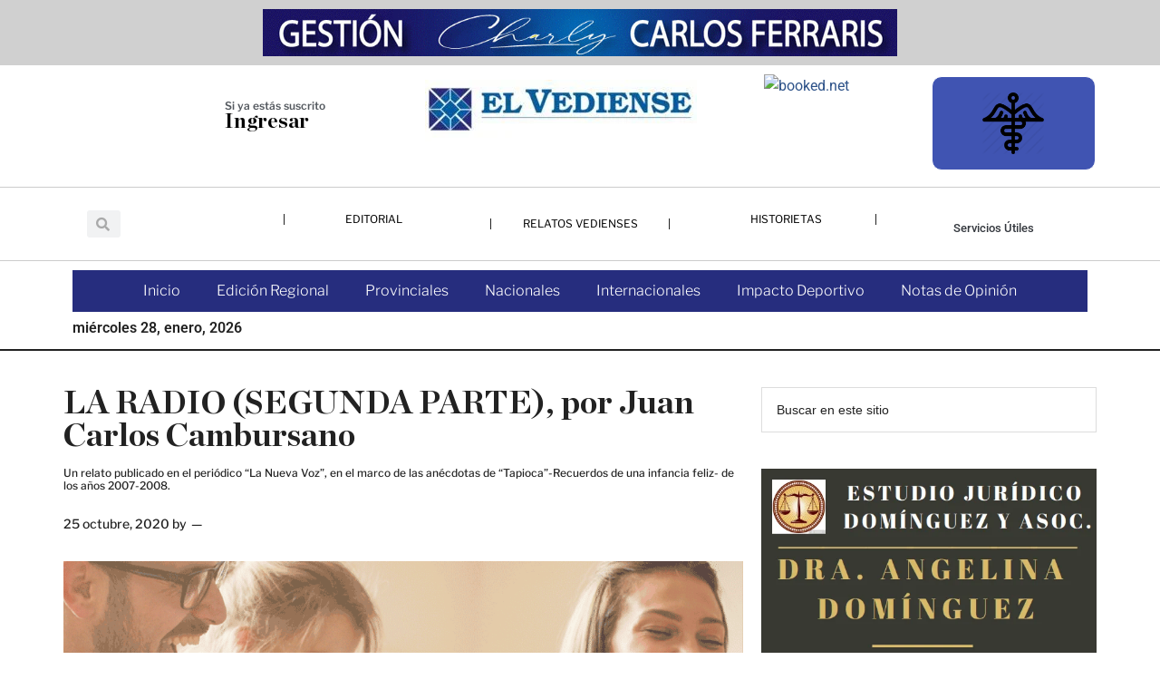

--- FILE ---
content_type: text/html; charset=UTF-8
request_url: https://elvediense.com.ar/2020/10/25/la-radio-segunda-parte-por-juan-carlos-cambursano/
body_size: 49953
content:
<!DOCTYPE html><html lang="es"><head ><meta charset="UTF-8" /><meta name="viewport" content="width=device-width, initial-scale=1" /><meta property="og:image" content="https://elvediense.com.ar/wp-content/uploads/2020/10/Diseno-sin-titulo-43.png"><title>LA RADIO (SEGUNDA PARTE), por Juan Carlos Cambursano</title><meta name='robots' content='max-image-preview:large' /><link rel='dns-prefetch' href='//stats.wp.com' /><link rel='dns-prefetch' href='//fonts.googleapis.com' /><link rel="alternate" type="application/rss+xml" title="El Vediense &raquo; Feed" href="https://elvediense.com.ar/feed/" /><link rel="alternate" type="application/rss+xml" title="El Vediense &raquo; Feed de los comentarios" href="https://elvediense.com.ar/comments/feed/" /><link rel="alternate" type="application/rss+xml" title="El Vediense &raquo; Comentario LA RADIO (SEGUNDA PARTE), por Juan Carlos Cambursano del feed" href="https://elvediense.com.ar/2020/10/25/la-radio-segunda-parte-por-juan-carlos-cambursano/feed/" /><link rel="alternate" title="oEmbed (JSON)" type="application/json+oembed" href="https://elvediense.com.ar/wp-json/oembed/1.0/embed?url=https%3A%2F%2Felvediense.com.ar%2F2020%2F10%2F25%2Fla-radio-segunda-parte-por-juan-carlos-cambursano%2F" /><link rel="alternate" title="oEmbed (XML)" type="text/xml+oembed" href="https://elvediense.com.ar/wp-json/oembed/1.0/embed?url=https%3A%2F%2Felvediense.com.ar%2F2020%2F10%2F25%2Fla-radio-segunda-parte-por-juan-carlos-cambursano%2F&#038;format=xml" /><link rel="canonical" href="https://elvediense.com.ar/2020/10/25/la-radio-segunda-parte-por-juan-carlos-cambursano/" /><meta property="og:title" content="LA RADIO (SEGUNDA PARTE), por Juan Carlos Cambursano" /><meta property="og:type" content="article" /><meta property="og:url" content="https://elvediense.com.ar/2020/10/25/la-radio-segunda-parte-por-juan-carlos-cambursano/" /><meta property="og:image" content="https://elvediense.com.ar/wp-content/uploads/2020/10/Diseno-sin-titulo-43.png" /><meta property="og:image:width" content="940" /><meta property="og:image:height" content="788" />
 <script src="//www.googletagmanager.com/gtag/js?id=G-2WQX7KHWMN"  data-cfasync="false" data-wpfc-render="false" async></script> <script data-cfasync="false" data-wpfc-render="false">var mi_version = '9.11.1';
				var mi_track_user = true;
				var mi_no_track_reason = '';
								var MonsterInsightsDefaultLocations = {"page_location":"https:\/\/elvediense.com.ar\/2020\/10\/25\/la-radio-segunda-parte-por-juan-carlos-cambursano\/"};
								if ( typeof MonsterInsightsPrivacyGuardFilter === 'function' ) {
					var MonsterInsightsLocations = (typeof MonsterInsightsExcludeQuery === 'object') ? MonsterInsightsPrivacyGuardFilter( MonsterInsightsExcludeQuery ) : MonsterInsightsPrivacyGuardFilter( MonsterInsightsDefaultLocations );
				} else {
					var MonsterInsightsLocations = (typeof MonsterInsightsExcludeQuery === 'object') ? MonsterInsightsExcludeQuery : MonsterInsightsDefaultLocations;
				}

								var disableStrs = [
										'ga-disable-G-2WQX7KHWMN',
									];

				/* Function to detect opted out users */
				function __gtagTrackerIsOptedOut() {
					for (var index = 0; index < disableStrs.length; index++) {
						if (document.cookie.indexOf(disableStrs[index] + '=true') > -1) {
							return true;
						}
					}

					return false;
				}

				/* Disable tracking if the opt-out cookie exists. */
				if (__gtagTrackerIsOptedOut()) {
					for (var index = 0; index < disableStrs.length; index++) {
						window[disableStrs[index]] = true;
					}
				}

				/* Opt-out function */
				function __gtagTrackerOptout() {
					for (var index = 0; index < disableStrs.length; index++) {
						document.cookie = disableStrs[index] + '=true; expires=Thu, 31 Dec 2099 23:59:59 UTC; path=/';
						window[disableStrs[index]] = true;
					}
				}

				if ('undefined' === typeof gaOptout) {
					function gaOptout() {
						__gtagTrackerOptout();
					}
				}
								window.dataLayer = window.dataLayer || [];

				window.MonsterInsightsDualTracker = {
					helpers: {},
					trackers: {},
				};
				if (mi_track_user) {
					function __gtagDataLayer() {
						dataLayer.push(arguments);
					}

					function __gtagTracker(type, name, parameters) {
						if (!parameters) {
							parameters = {};
						}

						if (parameters.send_to) {
							__gtagDataLayer.apply(null, arguments);
							return;
						}

						if (type === 'event') {
														parameters.send_to = monsterinsights_frontend.v4_id;
							var hookName = name;
							if (typeof parameters['event_category'] !== 'undefined') {
								hookName = parameters['event_category'] + ':' + name;
							}

							if (typeof MonsterInsightsDualTracker.trackers[hookName] !== 'undefined') {
								MonsterInsightsDualTracker.trackers[hookName](parameters);
							} else {
								__gtagDataLayer('event', name, parameters);
							}
							
						} else {
							__gtagDataLayer.apply(null, arguments);
						}
					}

					__gtagTracker('js', new Date());
					__gtagTracker('set', {
						'developer_id.dZGIzZG': true,
											});
					if ( MonsterInsightsLocations.page_location ) {
						__gtagTracker('set', MonsterInsightsLocations);
					}
										__gtagTracker('config', 'G-2WQX7KHWMN', {"forceSSL":"true","link_attribution":"true"} );
										window.gtag = __gtagTracker;										(function () {
						/* https://developers.google.com/analytics/devguides/collection/analyticsjs/ */
						/* ga and __gaTracker compatibility shim. */
						var noopfn = function () {
							return null;
						};
						var newtracker = function () {
							return new Tracker();
						};
						var Tracker = function () {
							return null;
						};
						var p = Tracker.prototype;
						p.get = noopfn;
						p.set = noopfn;
						p.send = function () {
							var args = Array.prototype.slice.call(arguments);
							args.unshift('send');
							__gaTracker.apply(null, args);
						};
						var __gaTracker = function () {
							var len = arguments.length;
							if (len === 0) {
								return;
							}
							var f = arguments[len - 1];
							if (typeof f !== 'object' || f === null || typeof f.hitCallback !== 'function') {
								if ('send' === arguments[0]) {
									var hitConverted, hitObject = false, action;
									if ('event' === arguments[1]) {
										if ('undefined' !== typeof arguments[3]) {
											hitObject = {
												'eventAction': arguments[3],
												'eventCategory': arguments[2],
												'eventLabel': arguments[4],
												'value': arguments[5] ? arguments[5] : 1,
											}
										}
									}
									if ('pageview' === arguments[1]) {
										if ('undefined' !== typeof arguments[2]) {
											hitObject = {
												'eventAction': 'page_view',
												'page_path': arguments[2],
											}
										}
									}
									if (typeof arguments[2] === 'object') {
										hitObject = arguments[2];
									}
									if (typeof arguments[5] === 'object') {
										Object.assign(hitObject, arguments[5]);
									}
									if ('undefined' !== typeof arguments[1].hitType) {
										hitObject = arguments[1];
										if ('pageview' === hitObject.hitType) {
											hitObject.eventAction = 'page_view';
										}
									}
									if (hitObject) {
										action = 'timing' === arguments[1].hitType ? 'timing_complete' : hitObject.eventAction;
										hitConverted = mapArgs(hitObject);
										__gtagTracker('event', action, hitConverted);
									}
								}
								return;
							}

							function mapArgs(args) {
								var arg, hit = {};
								var gaMap = {
									'eventCategory': 'event_category',
									'eventAction': 'event_action',
									'eventLabel': 'event_label',
									'eventValue': 'event_value',
									'nonInteraction': 'non_interaction',
									'timingCategory': 'event_category',
									'timingVar': 'name',
									'timingValue': 'value',
									'timingLabel': 'event_label',
									'page': 'page_path',
									'location': 'page_location',
									'title': 'page_title',
									'referrer' : 'page_referrer',
								};
								for (arg in args) {
																		if (!(!args.hasOwnProperty(arg) || !gaMap.hasOwnProperty(arg))) {
										hit[gaMap[arg]] = args[arg];
									} else {
										hit[arg] = args[arg];
									}
								}
								return hit;
							}

							try {
								f.hitCallback();
							} catch (ex) {
							}
						};
						__gaTracker.create = newtracker;
						__gaTracker.getByName = newtracker;
						__gaTracker.getAll = function () {
							return [];
						};
						__gaTracker.remove = noopfn;
						__gaTracker.loaded = true;
						window['__gaTracker'] = __gaTracker;
					})();
									} else {
										console.log("");
					(function () {
						function __gtagTracker() {
							return null;
						}

						window['__gtagTracker'] = __gtagTracker;
						window['gtag'] = __gtagTracker;
					})();
									}</script> <style id='wp-img-auto-sizes-contain-inline-css'>img:is([sizes=auto i],[sizes^="auto," i]){contain-intrinsic-size:3000px 1500px}
/*# sourceURL=wp-img-auto-sizes-contain-inline-css */</style><style id="litespeed-ccss">html{line-height:1.15;-webkit-text-size-adjust:100%}body{margin:0}main{display:block}h1{font-size:2em;margin:.67em 0}a{background-color:#fff0}img{border-style:none}input{font-family:inherit;font-size:100%;line-height:1.15;margin:0}input{overflow:visible}[type=submit]{-webkit-appearance:button}[type=submit]::-moz-focus-inner{border-style:none;padding:0}[type=submit]:-moz-focusring{outline:1px dotted ButtonText}[type=search]{-webkit-appearance:textfield;outline-offset:-2px}[type=search]::-webkit-search-decoration{-webkit-appearance:none}::-webkit-file-upload-button{-webkit-appearance:button;font:inherit}html,input[type="search"]{box-sizing:border-box}*,*::before,*::after{box-sizing:inherit}.entry::before,.entry-content::before,.site-container::before,.site-header::before,.site-inner::before,.widget::before,.wrap::before{content:" ";display:table}.entry::after,.entry-content::after,.site-container::after,.site-header::after,.site-inner::after,.widget::after,.wrap::after{clear:both;content:" ";display:table}body{background-color:#fff;color:#222;font-family:Roboto,sans-serif;font-size:16px;font-weight:300;line-height:1.625;overflow-x:hidden}a{background-color:inherit;color:#008285;font-weight:400;text-decoration:none}p{margin:0 0 24px;padding:0}ul{margin:0;padding:0}h1,h2{font-family:Raleway,sans-serif;font-weight:500;line-height:1.2;margin:0 0 16px}h1{font-size:36px}h2{font-size:30px}img{max-width:100%}img{height:auto}input{background-color:#fff;border:1px solid #ddd;color:#222;font-family:Raleway,sans-serif;font-size:14px;font-weight:300;padding:16px;width:100%}::-ms-input-placeholder{color:#222;font-family:Raleway,sans-serif;opacity:1}:-ms-input-placeholder{color:#222;font-family:Raleway,sans-serif;opacity:1}::placeholder{color:#222;font-family:Raleway,sans-serif;opacity:1}input[type="submit"],.sidebar input[type="submit"]{background-color:#222;border:0;color:#fff;font-family:Raleway,sans-serif;padding:16px 24px;text-transform:uppercase;white-space:normal;width:auto}input[type="search"]::-webkit-search-cancel-button,input[type="search"]::-webkit-search-results-button{display:none}.screen-reader-shortcut,.screen-reader-text{border:0;clip:rect(0,0,0,0);height:1px;overflow:hidden;position:absolute!important;width:1px;word-wrap:normal!important}.site-inner,.wrap{margin:0 auto;max-width:1140px}.site-inner{clear:both;padding-top:40px}.content{float:right;width:750px}.content-sidebar .content{float:left}.sidebar-primary{float:right;width:360px}img.alignnone{margin-bottom:12px}.search-form{overflow:hidden;position:relative}.widget_search input[type="submit"]{border:0;clip:rect(0,0,0,0);height:1px;margin:-1px;padding:0;position:absolute;width:1px}.entry-title{font-size:36px;line-height:1}.widget{word-wrap:break-word}.genesis-skip-link{margin:0}.genesis-skip-link li{height:0;width:0;list-style:none}:focus{color:#333;outline:#ccc solid 1px}.site-header .wrap{border-bottom:2px solid #222;padding:30px 0}.site-header .sub-menu{border-top:1px solid #222}.entry{margin-bottom:60px}.entry-content p{margin-bottom:26px}.entry-meta{font-size:14px}.entry-header .entry-meta{margin-bottom:30px}.entry-comments-link::before{content:"—";margin:0 6px 0 2px}.sidebar .widget{margin-bottom:40px}.footer-widgets h2{color:#fff}@media only screen and (max-width:1180px){.site-inner,.wrap{max-width:960px}.content{width:630px}.sidebar-primary{width:300px}}@media only screen and (max-width:1023px){.site-inner,.wrap{max-width:750px}.content,.sidebar-primary{max-width:100%;width:100%}}@media only screen and (max-width:840px){.site-inner{max-width:100%}.site-header,.site-inner{padding-left:5%;padding-right:5%}}a{color:#2c5188}ul{box-sizing:border-box}.entry-content{counter-reset:footnotes}:root{--wp--preset--font-size--normal:16px;--wp--preset--font-size--huge:42px}.screen-reader-text{border:0;clip-path:inset(50%);height:1px;margin:-1px;overflow:hidden;padding:0;position:absolute;width:1px;word-wrap:normal!important}html :where(img[class*=wp-image-]){height:auto;max-width:100%}:root{--wp--preset--aspect-ratio--square:1;--wp--preset--aspect-ratio--4-3:4/3;--wp--preset--aspect-ratio--3-4:3/4;--wp--preset--aspect-ratio--3-2:3/2;--wp--preset--aspect-ratio--2-3:2/3;--wp--preset--aspect-ratio--16-9:16/9;--wp--preset--aspect-ratio--9-16:9/16;--wp--preset--color--black:#000000;--wp--preset--color--cyan-bluish-gray:#abb8c3;--wp--preset--color--white:#ffffff;--wp--preset--color--pale-pink:#f78da7;--wp--preset--color--vivid-red:#cf2e2e;--wp--preset--color--luminous-vivid-orange:#ff6900;--wp--preset--color--luminous-vivid-amber:#fcb900;--wp--preset--color--light-green-cyan:#7bdcb5;--wp--preset--color--vivid-green-cyan:#00d084;--wp--preset--color--pale-cyan-blue:#8ed1fc;--wp--preset--color--vivid-cyan-blue:#0693e3;--wp--preset--color--vivid-purple:#9b51e0;--wp--preset--color--theme-primary:#2c5188;--wp--preset--color--theme-secondary:#2c5188;--wp--preset--gradient--vivid-cyan-blue-to-vivid-purple:linear-gradient(135deg,rgba(6,147,227,1) 0%,rgb(155,81,224) 100%);--wp--preset--gradient--light-green-cyan-to-vivid-green-cyan:linear-gradient(135deg,rgb(122,220,180) 0%,rgb(0,208,130) 100%);--wp--preset--gradient--luminous-vivid-amber-to-luminous-vivid-orange:linear-gradient(135deg,rgba(252,185,0,1) 0%,rgba(255,105,0,1) 100%);--wp--preset--gradient--luminous-vivid-orange-to-vivid-red:linear-gradient(135deg,rgba(255,105,0,1) 0%,rgb(207,46,46) 100%);--wp--preset--gradient--very-light-gray-to-cyan-bluish-gray:linear-gradient(135deg,rgb(238,238,238) 0%,rgb(169,184,195) 100%);--wp--preset--gradient--cool-to-warm-spectrum:linear-gradient(135deg,rgb(74,234,220) 0%,rgb(151,120,209) 20%,rgb(207,42,186) 40%,rgb(238,44,130) 60%,rgb(251,105,98) 80%,rgb(254,248,76) 100%);--wp--preset--gradient--blush-light-purple:linear-gradient(135deg,rgb(255,206,236) 0%,rgb(152,150,240) 100%);--wp--preset--gradient--blush-bordeaux:linear-gradient(135deg,rgb(254,205,165) 0%,rgb(254,45,45) 50%,rgb(107,0,62) 100%);--wp--preset--gradient--luminous-dusk:linear-gradient(135deg,rgb(255,203,112) 0%,rgb(199,81,192) 50%,rgb(65,88,208) 100%);--wp--preset--gradient--pale-ocean:linear-gradient(135deg,rgb(255,245,203) 0%,rgb(182,227,212) 50%,rgb(51,167,181) 100%);--wp--preset--gradient--electric-grass:linear-gradient(135deg,rgb(202,248,128) 0%,rgb(113,206,126) 100%);--wp--preset--gradient--midnight:linear-gradient(135deg,rgb(2,3,129) 0%,rgb(40,116,252) 100%);--wp--preset--font-size--small:13px;--wp--preset--font-size--medium:20px;--wp--preset--font-size--large:36px;--wp--preset--font-size--x-large:42px;--wp--preset--font-size--normal:16px;--wp--preset--font-size--larger:24px;--wp--preset--font-family--chronicle:chronicle;--wp--preset--spacing--20:0.44rem;--wp--preset--spacing--30:0.67rem;--wp--preset--spacing--40:1rem;--wp--preset--spacing--50:1.5rem;--wp--preset--spacing--60:2.25rem;--wp--preset--spacing--70:3.38rem;--wp--preset--spacing--80:5.06rem;--wp--preset--shadow--natural:6px 6px 9px rgba(0, 0, 0, 0.2);--wp--preset--shadow--deep:12px 12px 50px rgba(0, 0, 0, 0.4);--wp--preset--shadow--sharp:6px 6px 0px rgba(0, 0, 0, 0.2);--wp--preset--shadow--outlined:6px 6px 0px -3px rgba(255, 255, 255, 1), 6px 6px rgba(0, 0, 0, 1);--wp--preset--shadow--crisp:6px 6px 0px rgba(0, 0, 0, 1)}:where(body){margin:0}body{padding-top:0;padding-right:0;padding-bottom:0;padding-left:0}a:where(:not(.wp-element-button)){text-decoration:underline}:root{--map-dialog-top:0px}.ehf-template-genesis.ehf-header .site-header .wrap{width:100%;padding:0;max-width:100%}[class*=" eicon-"]{display:inline-block;font-family:eicons;font-size:inherit;font-weight:400;font-style:normal;font-variant:normal;line-height:1;text-rendering:auto;-webkit-font-smoothing:antialiased;-moz-osx-font-smoothing:grayscale}.eicon-menu-bar:before{content:""}.eicon-close:before{content:""}.elementor-screen-only,.screen-reader-text{height:1px;margin:-1px;overflow:hidden;padding:0;position:absolute;top:-10000em;width:1px;clip:rect(0,0,0,0);border:0}.elementor *,.elementor :after,.elementor :before{box-sizing:border-box}.elementor a{box-shadow:none;text-decoration:none}.elementor img{border:none;border-radius:0;box-shadow:none;height:auto;max-width:100%}.elementor .elementor-background-overlay{inset:0;position:absolute}@media (max-width:1024px){.elementor-widget-wrap .elementor-element.elementor-widget-tablet__width-initial{max-width:100%}}.elementor-element{--flex-direction:initial;--flex-wrap:initial;--justify-content:initial;--align-items:initial;--align-content:initial;--gap:initial;--flex-basis:initial;--flex-grow:initial;--flex-shrink:initial;--order:initial;--align-self:initial;align-self:var(--align-self);flex-basis:var(--flex-basis);flex-grow:var(--flex-grow);flex-shrink:var(--flex-shrink);order:var(--order)}.elementor-element:where(.e-con-full,.elementor-widget){align-content:var(--align-content);align-items:var(--align-items);flex-direction:var(--flex-direction);flex-wrap:var(--flex-wrap);gap:var(--row-gap) var(--column-gap);justify-content:var(--justify-content)}.elementor-invisible{visibility:hidden}:root{--page-title-display:block}h1.entry-title{display:var(--page-title-display)}.elementor-section{position:relative}.elementor-section .elementor-container{display:flex;margin-left:auto;margin-right:auto;position:relative}@media (max-width:1024px){.elementor-section .elementor-container{flex-wrap:wrap}}.elementor-section.elementor-section-boxed>.elementor-container{max-width:1140px}.elementor-widget-wrap{align-content:flex-start;flex-wrap:wrap;position:relative;width:100%}.elementor:not(.elementor-bc-flex-widget) .elementor-widget-wrap{display:flex}.elementor-widget-wrap>.elementor-element{width:100%}.elementor-widget{position:relative}.elementor-widget:not(:last-child){margin-bottom:var(--kit-widget-spacing,20px)}.elementor-column{display:flex;min-height:1px;position:relative}.elementor-column-gap-default>.elementor-column>.elementor-element-populated{padding:10px}.elementor-column-gap-extended>.elementor-column>.elementor-element-populated{padding:15px}@media (min-width:768px){.elementor-column.elementor-col-20{width:20%}.elementor-column.elementor-col-25{width:25%}.elementor-column.elementor-col-50{width:50%}.elementor-column.elementor-col-100{width:100%}}@media (max-width:767px){.elementor-column{width:100%}}.elementor-grid{display:grid;grid-column-gap:var(--grid-column-gap);grid-row-gap:var(--grid-row-gap)}.elementor-grid .elementor-grid-item{min-width:0}.elementor-grid-1 .elementor-grid{grid-template-columns:repeat(1,1fr)}@media (max-width:1024px){.elementor-grid-tablet-1 .elementor-grid{grid-template-columns:repeat(1,1fr)}}@media (max-width:767px){.elementor-grid-mobile-1 .elementor-grid{grid-template-columns:repeat(1,1fr)}}@media (prefers-reduced-motion:no-preference){html{scroll-behavior:smooth}}.elementor-heading-title{line-height:1;margin:0;padding:0}.elementor-icon{color:#69727d;display:inline-block;font-size:50px;line-height:1;text-align:center}.elementor-icon i{display:block;height:1em;position:relative;width:1em}.elementor-icon i:before{left:50%;position:absolute;transform:translateX(-50%)}@media (max-width:767px){.elementor .elementor-hidden-mobile,.elementor .elementor-hidden-phone{display:none}}@media (min-width:768px) and (max-width:1024px){.elementor .elementor-hidden-tablet{display:none}}@media (min-width:1025px) and (max-width:99999px){.elementor .elementor-hidden-desktop{display:none}}.elementor-kit-9775{--e-global-color-primary:#6EC1E4;--e-global-color-secondary:#54595F;--e-global-color-text:#7A7A7A;--e-global-color-accent:#61CE70;--e-global-color-2d6f61f2:#4054B2;--e-global-color-4b1d2194:#23A455;--e-global-color-188f8817:#000;--e-global-color-347c0e12:#FFF;--e-global-color-13d1c22:#241188;--e-global-typography-primary-font-family:"Roboto";--e-global-typography-primary-font-weight:600;--e-global-typography-secondary-font-family:"Roboto Slab";--e-global-typography-secondary-font-weight:400;--e-global-typography-text-font-family:"Roboto";--e-global-typography-text-font-weight:400;--e-global-typography-accent-font-family:"Roboto";--e-global-typography-accent-font-weight:500}.elementor-section.elementor-section-boxed>.elementor-container{max-width:1140px}.elementor-widget:not(:last-child){margin-block-end:20px}.elementor-element{--widgets-spacing:20px 20px;--widgets-spacing-row:20px;--widgets-spacing-column:20px}h1.entry-title{display:var(--page-title-display)}@media (max-width:1024px){.elementor-section.elementor-section-boxed>.elementor-container{max-width:1024px}}@media (max-width:767px){.elementor-section.elementor-section-boxed>.elementor-container{max-width:767px}}.ee-menu ul{list-style:none;margin:0;padding:0}.ee-menu{display:inline-block}body,html{box-sizing:border-box}.ee-menu__arrow,.ee-menu__item__link{color:#fff}.ee-menu__arrow i{vertical-align:middle}.ee-menu__item:not(.ee-menu__item--has-children):not(.ee-menu__back) .ee-menu__arrow{display:none}.ee-menu__item{display:-ms-flexbox;display:flex;-ms-flex-direction:row-reverse;flex-direction:row-reverse;-ms-flex-align:stretch;align-items:stretch}.ee-menu__item__link{display:inline-block;-ms-flex-positive:1;flex-grow:1}.ee-menu__arrow,.ee-menu__item__link{padding:6px 12px}.ee-menu__arrow,.ee-menu__item{border-color:rgb(0 0 0/.2)}.ee-menu__arrow{display:-ms-flexbox;display:flex;-ms-flex-align:center;align-items:center;padding:6px 24px}.ee-slide-menu{width:100%;position:relative;overflow:hidden}.ee-slide-menu__sub-menu{width:100%;position:absolute}.ee-slide-menu-direction--left .ee-slide-menu__sub-menu{top:0;left:100%}.elementor-10153 .elementor-element.elementor-element-38a8b6fb:not(.elementor-motion-effects-element-type-background){background-color:rgb(122 122 122/.35)}.elementor-10153 .elementor-element.elementor-element-e967952 img{height:52px}.elementor-10153 .elementor-element.elementor-element-36b1f78e:not(.elementor-motion-effects-element-type-background){background-color:#FFF}.elementor-10153 .elementor-element.elementor-element-f7fe3b5{margin-top:19px;margin-bottom:0}.elementor-widget-heading .elementor-heading-title{font-family:var(--e-global-typography-primary-font-family),Sans-serif;font-weight:var(--e-global-typography-primary-font-weight);color:var(--e-global-color-primary)}.elementor-10153 .elementor-element.elementor-element-4877ddb .elementor-heading-title{font-family:"chronicle",Sans-serif;font-size:27px;text-shadow:0 0 0 rgb(0 0 0/.3);color:#000}.elementor-10153 .elementor-element.elementor-element-507d4b3>.elementor-widget-container{margin:0 0-21px 0}.elementor-10153 .elementor-element.elementor-element-507d4b3 .elementor-heading-title{font-family:"Libre Franklin",Sans-serif;color:#54595F}.elementor-10153 .elementor-element.elementor-element-30ead56>.elementor-widget-container{margin:-8px 0 0 0}.elementor-10153 .elementor-element.elementor-element-30ead56 .elementor-heading-title{font-family:"chronicle",Sans-serif;font-size:23px;color:#000}.elementor-10153 .elementor-element.elementor-element-28d151fc>.elementor-widget-container{padding:6px 6px 6px 6px}.elementor-10153 .elementor-element.elementor-element-28d151fc{text-align:center}.elementor-10153 .elementor-element.elementor-element-4b8c2ec0>.elementor-widget-container{margin:0 0 0 0}.elementor-10153 .elementor-element.elementor-element-a55141b:not(.elementor-motion-effects-element-type-background)>.elementor-widget-wrap{background-color:var(--e-global-color-2d6f61f2);background-image:url(https://elvediense.com.ar/wp-content/uploads/2021/02/448475.png);background-position:center center;background-repeat:no-repeat;background-size:38%auto}.elementor-10153 .elementor-element.elementor-element-a55141b>.elementor-element-populated{border-style:solid;border-width:1px 1px 1px 1px;border-color:#FFF;color:var(--e-global-color-347c0e12);margin:12px 0 18px 0;--e-column-margin-right:0px;--e-column-margin-left:0px;padding:0 0 0 0}.elementor-10153 .elementor-element.elementor-element-a55141b>.elementor-element-populated{border-radius:11px 11px 11px 11px}.elementor-10153 .elementor-element.elementor-element-a55141b .elementor-element-populated .elementor-heading-title{color:var(--e-global-color-347c0e12)}.elementor-10153 .elementor-element.elementor-element-5f7e21b>.elementor-widget-container{margin:6px 0-9px 0}.elementor-10153 .elementor-element.elementor-element-5f7e21b{text-align:center}.elementor-10153 .elementor-element.elementor-element-5f7e21b .elementor-heading-title{font-family:"Roboto",Sans-serif;font-size:18px;font-weight:600;color:var(--e-global-color-primary)}.elementor-widget-posts .elementor-post__excerpt p{font-family:var(--e-global-typography-text-font-family),Sans-serif;font-weight:var(--e-global-typography-text-font-weight)}.elementor-10153 .elementor-element.elementor-element-f82d9b2{--grid-row-gap:35px;--grid-column-gap:30px}.elementor-10153 .elementor-element.elementor-element-f82d9b2 .elementor-post{border-style:solid;border-width:0 0 0 0;border-radius:10px;background-color:#fff0;border-color:#FFF}.elementor-10153 .elementor-element.elementor-element-f82d9b2 .elementor-post__excerpt p{color:var(--e-global-color-347c0e12);font-family:"Roboto",Sans-serif;font-size:32px;font-weight:400}.elementor-10153 .elementor-element.elementor-element-f82d9b2 .elementor-post__excerpt{margin-bottom:19px}.elementor-10153 .elementor-element.elementor-element-7b4204a8>.elementor-container>.elementor-column>.elementor-widget-wrap{align-content:center;align-items:center}.elementor-10153 .elementor-element.elementor-element-7b4204a8{overflow:hidden;border-style:solid;border-width:1px 0 1px 0;border-color:rgb(122 122 122/.38);margin-top:0;margin-bottom:0}.elementor-10153 .elementor-element.elementor-element-7f755013.elementor-column.elementor-element[data-element_type="column"]>.elementor-widget-wrap.elementor-element-populated{align-content:center;align-items:center}.elementor-widget-search-form input[type="search"].elementor-search-form__input{font-family:var(--e-global-typography-text-font-family),Sans-serif;font-weight:var(--e-global-typography-text-font-weight)}.elementor-widget-search-form .elementor-search-form__input,.elementor-widget-search-form .elementor-search-form__icon{color:var(--e-global-color-text);fill:var(--e-global-color-text)}.elementor-10153 .elementor-element.elementor-element-4ecdead5>.elementor-widget-container{margin:0 150px 0 11px}.elementor-10153 .elementor-element.elementor-element-4ecdead5 .elementor-search-form__container{min-height:30px}body:not(.rtl) .elementor-10153 .elementor-element.elementor-element-4ecdead5 .elementor-search-form__icon{padding-left:calc(30px/3)}.elementor-10153 .elementor-element.elementor-element-4ecdead5 .elementor-search-form__input{padding-left:calc(30px/3);padding-right:calc(30px/3)}.elementor-10153 .elementor-element.elementor-element-4ecdead5:not(.elementor-search-form--skin-full_screen) .elementor-search-form__container{border-radius:3px}.elementor-10153 .elementor-element.elementor-element-6f314c69.elementor-column.elementor-element[data-element_type="column"]>.elementor-widget-wrap.elementor-element-populated{align-content:center;align-items:center}.elementor-10153 .elementor-element.elementor-element-61bb830d>.elementor-widget-container{margin:-11px 0 0 0;border-style:solid;border-width:0 0 0 1px}.elementor-10153 .elementor-element.elementor-element-61bb830d{text-align:center}.elementor-10153 .elementor-element.elementor-element-61bb830d .elementor-heading-title{font-family:"Libre Franklin",Sans-serif;font-size:12px;font-weight:700;color:#000}.elementor-10153 .elementor-element.elementor-element-6e452078.elementor-column.elementor-element[data-element_type="column"]>.elementor-widget-wrap.elementor-element-populated{align-content:center;align-items:center}.elementor-10153 .elementor-element.elementor-element-1c443b21>.elementor-widget-container{border-style:solid;border-width:0 1px 0 1px}.elementor-10153 .elementor-element.elementor-element-1c443b21{text-align:center}.elementor-10153 .elementor-element.elementor-element-1c443b21 .elementor-heading-title{font-family:"Libre Franklin",Sans-serif;font-size:12px;font-weight:700;color:#000}.elementor-10153 .elementor-element.elementor-element-606efc8>.elementor-widget-container{margin:-11px 0 0 0;border-style:solid;border-width:0 1px 0 0}.elementor-10153 .elementor-element.elementor-element-606efc8{text-align:center}.elementor-10153 .elementor-element.elementor-element-606efc8 .elementor-heading-title{font-family:"Libre Franklin",Sans-serif;font-size:12px;font-weight:700;color:#000}.elementor-widget-nav-menu .elementor-nav-menu .elementor-item{font-family:var(--e-global-typography-primary-font-family),Sans-serif;font-weight:var(--e-global-typography-primary-font-weight)}.elementor-widget-nav-menu .elementor-nav-menu--main .elementor-item{color:var(--e-global-color-text);fill:var(--e-global-color-text)}.elementor-widget-nav-menu .elementor-nav-menu--main:not(.e--pointer-framed) .elementor-item:before,.elementor-widget-nav-menu .elementor-nav-menu--main:not(.e--pointer-framed) .elementor-item:after{background-color:var(--e-global-color-accent)}.elementor-widget-nav-menu{--e-nav-menu-divider-color:var( --e-global-color-text )}.elementor-widget-nav-menu .elementor-nav-menu--dropdown .elementor-item,.elementor-widget-nav-menu .elementor-nav-menu--dropdown .elementor-sub-item{font-family:var(--e-global-typography-accent-font-family),Sans-serif;font-weight:var(--e-global-typography-accent-font-weight)}.elementor-10153 .elementor-element.elementor-element-65e3c024:not(.elementor-motion-effects-element-type-background){background-color:#FFF}.elementor-10153 .elementor-element.elementor-element-65e3c024>.elementor-background-overlay{background-color:#FFF;opacity:.5}.elementor-10153 .elementor-element.elementor-element-614b83d:not(.elementor-motion-effects-element-type-background)>.elementor-widget-wrap{background-color:var(--e-global-color-accent)}.elementor-10153 .elementor-element.elementor-element-6f3152b2>.elementor-widget-container{background-color:#262D7E}.elementor-10153 .elementor-element.elementor-element-6f3152b2 .elementor-menu-toggle{margin-left:auto}.elementor-10153 .elementor-element.elementor-element-6f3152b2 .elementor-nav-menu .elementor-item{font-family:"Libre Franklin",Sans-serif;font-weight:300}.elementor-10153 .elementor-element.elementor-element-6f3152b2 .elementor-nav-menu--main .elementor-item{color:#FFF;fill:#FFF}.elementor-10153 .elementor-element.elementor-element-6f3152b2 div.elementor-menu-toggle{color:#FFF}.elementor-widget-ee-slide-menu .ee-slide-menu,.elementor-widget-ee-slide-menu .ee-menu__sub-menu{background-color:var(--e-global-color-primary)}.elementor-widget-ee-slide-menu .ee-slide-menu .ee-menu__item a{font-family:var(--e-global-typography-text-font-family),Sans-serif;font-weight:var(--e-global-typography-text-font-weight)}.elementor-10153 .elementor-element.elementor-element-0acfde0{text-align:left}.elementor-10153 .elementor-element.elementor-element-0acfde0 .ee-slide-menu,.elementor-10153 .elementor-element.elementor-element-0acfde0 .ee-menu__sub-menu{background-color:var(--e-global-color-13d1c22)}.elementor-10153 .elementor-element.elementor-element-0acfde0 .ee-menu__item:not(:last-child){margin-bottom:0}.elementor-10153 .elementor-element.elementor-element-0acfde0 .ee-menu__item__link{text-align:left}.elementor-10153 .elementor-element.elementor-element-0acfde0 .ee-menu__arrow{font-size:1em}.elementor-10153 .elementor-element.elementor-element-a9abaaa>.elementor-widget-container{margin:-15px 0 0 0}@media (min-width:768px){.elementor-10153 .elementor-element.elementor-element-2781aae3{width:29.397%}.elementor-10153 .elementor-element.elementor-element-75fe9622{width:37.533%}.elementor-10153 .elementor-element.elementor-element-7e50145{width:17.12%}.elementor-10153 .elementor-element.elementor-element-a55141b{width:15.886%}}@media (max-width:1024px) and (min-width:768px){.elementor-10153 .elementor-element.elementor-element-7f755013{width:20%}.elementor-10153 .elementor-element.elementor-element-7814643f{width:20%}}@media (max-width:1024px){.elementor-10153 .elementor-element.elementor-element-4877ddb .elementor-heading-title{font-size:17px}.elementor-10153 .elementor-element.elementor-element-30ead56>.elementor-widget-container{margin:-2px -2px -2px -2px}.elementor-10153 .elementor-element.elementor-element-30ead56 .elementor-heading-title{font-size:20px}.elementor-10153 .elementor-element.elementor-element-a55141b.elementor-column>.elementor-widget-wrap{justify-content:center}.elementor-10153 .elementor-element.elementor-element-5f7e21b .elementor-heading-title{font-size:14px}.elementor-10153 .elementor-element.elementor-element-f82d9b2{--grid-row-gap:0px;width:100%;max-width:100%;--grid-column-gap:0px}.elementor-10153 .elementor-element.elementor-element-f82d9b2>.elementor-widget-container{margin:0 0 0 0;padding:0 0 0 0}.elementor-10153 .elementor-element.elementor-element-f82d9b2 .elementor-post{padding:0-12px 0 0}.elementor-10153 .elementor-element.elementor-element-f82d9b2 .elementor-post__excerpt p{font-size:14px}.elementor-10153 .elementor-element.elementor-element-f82d9b2 .elementor-post__excerpt{margin-bottom:5px}.elementor-10153 .elementor-element.elementor-element-4ecdead5{width:var(--container-widget-width,169.712px);max-width:169.712px;--container-widget-width:169.712px;--container-widget-flex-grow:0}.elementor-10153 .elementor-element.elementor-element-61bb830d{width:var(--container-widget-width,128.925px);max-width:128.925px;--container-widget-width:128.925px;--container-widget-flex-grow:0}.elementor-10153 .elementor-element.elementor-element-7814643f.elementor-column>.elementor-widget-wrap{justify-content:flex-end}}@media (max-width:767px){.elementor-10153 .elementor-element.elementor-element-36b1f78e{margin-top:11px;margin-bottom:0}.elementor-10153 .elementor-element.elementor-element-f7fe3b5{margin-top:-25px;margin-bottom:-25px}.elementor-10153 .elementor-element.elementor-element-f5b57cb{width:40%}.elementor-10153 .elementor-element.elementor-element-4877ddb .elementor-heading-title{font-size:24px}.elementor-10153 .elementor-element.elementor-element-c301445{width:60%}.elementor-10153 .elementor-element.elementor-element-c301445>.elementor-element-populated{margin:0 0 0 27px;--e-column-margin-right:0px;--e-column-margin-left:27px}.elementor-10153 .elementor-element.elementor-element-507d4b3>.elementor-widget-container{margin:5px 0 0 0}.elementor-10153 .elementor-element.elementor-element-30ead56>.elementor-widget-container{margin:-24px 0 0 0}.elementor-10153 .elementor-element.elementor-element-30ead56 .elementor-heading-title{font-size:22px}.elementor-10153 .elementor-element.elementor-element-75fe9622{width:100%}.elementor-10153 .elementor-element.elementor-element-7e50145>.elementor-element-populated{margin:-27px -27px -27px -27px;--e-column-margin-right:-27px;--e-column-margin-left:-27px}.elementor-10153 .elementor-element.elementor-element-4b8c2ec0>.elementor-widget-container{margin:0 0 0 81px;padding:0 0 0 0}.elementor-10153 .elementor-element.elementor-element-a55141b>.elementor-widget-wrap>.elementor-widget:not(.elementor-widget__width-auto):not(.elementor-widget__width-initial):not(:last-child):not(.elementor-absolute){margin-bottom:0}.elementor-10153 .elementor-element.elementor-element-a55141b:not(.elementor-motion-effects-element-type-background)>.elementor-widget-wrap{background-size:34px auto}.elementor-10153 .elementor-element.elementor-element-a55141b>.elementor-element-populated{border-width:0 0 0 0;margin:20px 15px 11px 15px;--e-column-margin-right:15px;--e-column-margin-left:15px;padding:5px -5px 0-5px}.elementor-10153 .elementor-element.elementor-element-a55141b>.elementor-element-populated{border-radius:0 0 0 0}.elementor-10153 .elementor-element.elementor-element-5f7e21b>.elementor-widget-container{margin:0 0 0 0;padding:0 0 10px 0}.elementor-10153 .elementor-element.elementor-element-f82d9b2>.elementor-widget-container{margin:-27px -23px -23px -23px;padding:29px 29px 29px 29px}.elementor-10153 .elementor-element.elementor-element-f82d9b2{align-self:center}.elementor-10153 .elementor-element.elementor-element-f82d9b2 .elementor-post__excerpt{margin-bottom:12px}.elementor-10153 .elementor-element.elementor-element-4ecdead5>.elementor-widget-container{margin:12px 0 0 39px}.elementor-10153 .elementor-element.elementor-element-61bb830d>.elementor-widget-container{margin:19px 0 0 0}.elementor-10153 .elementor-element.elementor-element-1c443b21>.elementor-widget-container{margin:4px 0 0 0}.elementor-10153 .elementor-element.elementor-element-606efc8>.elementor-widget-container{margin:4px 0 0 0}.elementor-10153 .elementor-element.elementor-element-7814643f{width:100%}.elementor-10153 .elementor-element.elementor-element-a728edb>.elementor-widget-container{margin:-38px 51px 0-31px}.elementor-10153 .elementor-element.elementor-element-65e3c024>.elementor-background-overlay{opacity:1}.elementor-10153 .elementor-element.elementor-element-65e3c024{margin-top:-21px;margin-bottom:0}.elementor-10153 .elementor-element.elementor-element-614b83d.elementor-column>.elementor-widget-wrap{justify-content:space-evenly}.elementor-10153 .elementor-element.elementor-element-614b83d>.elementor-element-populated{margin:0 0 0 0;--e-column-margin-right:0px;--e-column-margin-left:0px;padding:0 0 0 0}.elementor-10153 .elementor-element.elementor-element-6f3152b2>.elementor-widget-container{margin:-60px 0 0 0}.elementor-10153 .elementor-element.elementor-element-6f3152b2 .elementor-nav-menu--main .elementor-item{padding-left:0;padding-right:0;padding-top:0;padding-bottom:0}.elementor-10153 .elementor-element.elementor-element-6f3152b2{--e-nav-menu-horizontal-menu-item-margin:calc( 0px / 2 )}.elementor-10153 .elementor-element.elementor-element-0acfde0>.elementor-widget-container{margin:-19px 0 0 0}.elementor-10153 .elementor-element.elementor-element-a9abaaa>.elementor-widget-container{margin:0 0 0 0}}[class*=" eicon-"]{display:inline-block;font-family:eicons;font-size:inherit;font-weight:400;font-style:normal;font-variant:normal;line-height:1;text-rendering:auto;-webkit-font-smoothing:antialiased;-moz-osx-font-smoothing:grayscale}.eicon-menu-bar:before{content:""}.eicon-close:before{content:""}.fas{-moz-osx-font-smoothing:grayscale;-webkit-font-smoothing:antialiased;display:inline-block;font-style:normal;font-variant:normal;text-rendering:auto;line-height:1}.fa-angle-right:before{content:""}.fa-search:before{content:""}.fas{font-family:"Font Awesome 5 Free";font-weight:900}.elementor-item:after,.elementor-item:before{display:block;position:absolute}.elementor-item:not(:hover):not(:focus):not(.elementor-item-active):not(.highlighted):after,.elementor-item:not(:hover):not(:focus):not(.elementor-item-active):not(.highlighted):before{opacity:0}.elementor-nav-menu--main .elementor-nav-menu a{padding:13px 20px}.elementor-nav-menu--layout-horizontal{display:flex}.elementor-nav-menu--layout-horizontal .elementor-nav-menu{display:flex;flex-wrap:wrap}.elementor-nav-menu--layout-horizontal .elementor-nav-menu a{flex-grow:1;white-space:nowrap}.elementor-nav-menu--layout-horizontal .elementor-nav-menu>li{display:flex}.elementor-nav-menu--layout-horizontal .elementor-nav-menu>li:not(:first-child)>a{margin-inline-start:var(--e-nav-menu-horizontal-menu-item-margin)}.elementor-nav-menu--layout-horizontal .elementor-nav-menu>li:not(:last-child)>a{margin-inline-end:var(--e-nav-menu-horizontal-menu-item-margin)}.elementor-nav-menu--layout-horizontal .elementor-nav-menu>li:not(:last-child):after{align-self:center;border-color:var(--e-nav-menu-divider-color,#000);border-left-style:var(--e-nav-menu-divider-style,solid);border-left-width:var(--e-nav-menu-divider-width,2px);content:var(--e-nav-menu-divider-content,none);height:var(--e-nav-menu-divider-height,35%)}.elementor-nav-menu__align-center .elementor-nav-menu{justify-content:center;margin-inline-end:auto;margin-inline-start:auto}.elementor-widget-nav-menu .elementor-widget-container{display:flex;flex-direction:column}.elementor-nav-menu{position:relative;z-index:2}.elementor-nav-menu:after{clear:both;content:" ";display:block;font:0/0 serif;height:0;overflow:hidden;visibility:hidden}.elementor-nav-menu,.elementor-nav-menu li,.elementor-nav-menu ul{display:block;line-height:normal;list-style:none;margin:0;padding:0}.elementor-nav-menu ul{display:none}.elementor-nav-menu a,.elementor-nav-menu li{position:relative}.elementor-nav-menu li{border-width:0}.elementor-nav-menu a{align-items:center;display:flex}.elementor-nav-menu a{line-height:20px;padding:10px 20px}.elementor-menu-toggle{align-items:center;background-color:rgb(0 0 0/.05);border:0 solid;border-radius:3px;color:#33373d;display:flex;font-size:var(--nav-menu-icon-size,22px);justify-content:center;padding:.25em}.elementor-menu-toggle:not(.elementor-active) .elementor-menu-toggle__icon--close{display:none}.elementor-nav-menu--dropdown{background-color:#fff;font-size:13px}.elementor-nav-menu--dropdown.elementor-nav-menu__container{margin-top:10px;overflow-x:hidden;overflow-y:auto;transform-origin:top}.elementor-nav-menu--dropdown.elementor-nav-menu__container .elementor-sub-item{font-size:.85em}.elementor-nav-menu--dropdown a{color:#33373d}ul.elementor-nav-menu--dropdown a{border-inline-start:8px solid #fff0;text-shadow:none}.elementor-nav-menu__text-align-center .elementor-nav-menu--dropdown .elementor-nav-menu a{justify-content:center}.elementor-nav-menu--toggle{--menu-height:100vh}.elementor-nav-menu--toggle .elementor-menu-toggle:not(.elementor-active)+.elementor-nav-menu__container{max-height:0;overflow:hidden;transform:scaleY(0)}.elementor-nav-menu--stretch .elementor-nav-menu__container.elementor-nav-menu--dropdown{position:absolute;z-index:9997}@media (max-width:767px){.elementor-nav-menu--dropdown-mobile .elementor-nav-menu--main{display:none}}@media (min-width:768px){.elementor-nav-menu--dropdown-mobile .elementor-menu-toggle,.elementor-nav-menu--dropdown-mobile .elementor-nav-menu--dropdown{display:none}.elementor-nav-menu--dropdown-mobile nav.elementor-nav-menu--dropdown.elementor-nav-menu__container{overflow-y:hidden}}.fas{-moz-osx-font-smoothing:grayscale;-webkit-font-smoothing:antialiased;display:inline-block;font-style:normal;font-variant:normal;text-rendering:auto;line-height:1}.fa-angle-right:before{content:""}.fa-search:before{content:""}.fas{font-family:"Font Awesome 5 Free";font-weight:900}.sidebar-primary{float:right;width:370px}#topbutton{position:fixed;display:none;height:40px;width:40px;line-height:40px;right:15px;bottom:15px;z-index:1;background:#005da3;border-radius:2px;text-decoration:none;color:#fff;text-align:center}#topbutton:after{content:"↑"}.entry-content{font-family:"Libre Franklin";hyphens:none}p span a{display:none}h2{font-size:12px}h1,h2{font-family:Chronicle,sans-serif}.elementor-shortcode{font-weight:600;font-family:"Roboto"}@media only screen and (max-width:768px){.entry-content img{width:100%!important;height:auto}}p{font-family:"Libre Franklin",sans-serif;font-style:normal;font-weight:500}.elementor-widget-image{text-align:center}.elementor-widget-image a{display:inline-block}.elementor-widget-image img{display:inline-block;vertical-align:middle}.elementor-widget-heading .elementor-heading-title[class*=elementor-size-]>a{color:inherit;font-size:inherit;line-height:inherit}.elementor-widget-heading .elementor-heading-title.elementor-size-small{font-size:15px}.elementor-widget-posts:after{display:none}.elementor-posts-container:not(.elementor-posts-masonry){align-items:stretch}.elementor-posts-container .elementor-post{margin:0;padding:0}.elementor-posts-container .elementor-post__excerpt{flex-grow:var(--read-more-alignment,0)}.elementor-posts .elementor-post{flex-direction:column}.elementor-posts .elementor-post__excerpt{margin-bottom:10px}.elementor-posts .elementor-post__excerpt p{color:#777;font-size:14px;line-height:1.5em;margin:0}.elementor-posts .elementor-post__text{display:var(--item-display,block);flex-direction:column;flex-grow:1}.elementor-posts--skin-classic .elementor-post{overflow:hidden}.elementor-posts--align-center .elementor-post{text-align:center}.elementor-posts .elementor-post{display:flex}.elementor-search-form{display:block}.elementor-search-form input[type=search]{-webkit-appearance:none;-moz-appearance:none;background:none;border:0;display:inline-block;font-size:15px;line-height:1;margin:0;min-width:0;padding:0;vertical-align:middle;white-space:normal}.elementor-search-form__container{border:0 solid #fff0;display:flex;min-height:50px;overflow:hidden}.elementor-search-form__container:not(.elementor-search-form--full-screen){background:#f1f2f3}.elementor-search-form__input{color:#3f444b;flex-basis:100%}.elementor-search-form__input::-moz-placeholder{color:inherit;font-family:inherit;opacity:.6}.elementor-search-form--skin-minimal .elementor-search-form__icon{align-items:center;color:#3f444b;display:flex;justify-content:flex-end;opacity:.6;fill:#3f444b;font-size:var(--e-search-form-icon-size-minimal,15px)}.elementor-item:after,.elementor-item:before{display:block;position:absolute}.elementor-item:not(:hover):not(:focus):not(.elementor-item-active):not(.highlighted):after,.elementor-item:not(:hover):not(:focus):not(.elementor-item-active):not(.highlighted):before{opacity:0}.elementor-nav-menu--main .elementor-nav-menu a{padding:13px 20px}.elementor-nav-menu--layout-horizontal{display:flex}.elementor-nav-menu--layout-horizontal .elementor-nav-menu{display:flex;flex-wrap:wrap}.elementor-nav-menu--layout-horizontal .elementor-nav-menu a{flex-grow:1;white-space:nowrap}.elementor-nav-menu--layout-horizontal .elementor-nav-menu>li{display:flex}.elementor-nav-menu--layout-horizontal .elementor-nav-menu>li:not(:first-child)>a{margin-inline-start:var(--e-nav-menu-horizontal-menu-item-margin)}.elementor-nav-menu--layout-horizontal .elementor-nav-menu>li:not(:last-child)>a{margin-inline-end:var(--e-nav-menu-horizontal-menu-item-margin)}.elementor-nav-menu--layout-horizontal .elementor-nav-menu>li:not(:last-child):after{align-self:center;border-color:var(--e-nav-menu-divider-color,#000);border-left-style:var(--e-nav-menu-divider-style,solid);border-left-width:var(--e-nav-menu-divider-width,2px);content:var(--e-nav-menu-divider-content,none);height:var(--e-nav-menu-divider-height,35%)}.elementor-nav-menu__align-center .elementor-nav-menu{justify-content:center;margin-inline-end:auto;margin-inline-start:auto}.elementor-widget-nav-menu .elementor-widget-container{display:flex;flex-direction:column}.elementor-nav-menu{position:relative;z-index:2}.elementor-nav-menu:after{clear:both;content:" ";display:block;font:0/0 serif;height:0;overflow:hidden;visibility:hidden}.elementor-nav-menu,.elementor-nav-menu li,.elementor-nav-menu ul{display:block;line-height:normal;list-style:none;margin:0;padding:0}.elementor-nav-menu ul{display:none}.elementor-nav-menu a,.elementor-nav-menu li{position:relative}.elementor-nav-menu li{border-width:0}.elementor-nav-menu a{align-items:center;display:flex}.elementor-nav-menu a{line-height:20px;padding:10px 20px}.elementor-menu-toggle{align-items:center;background-color:rgb(0 0 0/.05);border:0 solid;border-radius:3px;color:#33373d;display:flex;font-size:var(--nav-menu-icon-size,22px);justify-content:center;padding:.25em}.elementor-menu-toggle:not(.elementor-active) .elementor-menu-toggle__icon--close{display:none}.elementor-nav-menu--dropdown{background-color:#fff;font-size:13px}.elementor-nav-menu--dropdown.elementor-nav-menu__container{margin-top:10px;overflow-x:hidden;overflow-y:auto;transform-origin:top}.elementor-nav-menu--dropdown.elementor-nav-menu__container .elementor-sub-item{font-size:.85em}.elementor-nav-menu--dropdown a{color:#33373d}ul.elementor-nav-menu--dropdown a{border-inline-start:8px solid #fff0;text-shadow:none}.elementor-nav-menu__text-align-center .elementor-nav-menu--dropdown .elementor-nav-menu a{justify-content:center}.elementor-nav-menu--toggle{--menu-height:100vh}.elementor-nav-menu--toggle .elementor-menu-toggle:not(.elementor-active)+.elementor-nav-menu__container{max-height:0;overflow:hidden;transform:scaleY(0)}.elementor-nav-menu--stretch .elementor-nav-menu__container.elementor-nav-menu--dropdown{position:absolute;z-index:9997}@media (max-width:767px){.elementor-nav-menu--dropdown-mobile .elementor-nav-menu--main{display:none}}@media (min-width:768px){.elementor-nav-menu--dropdown-mobile .elementor-menu-toggle,.elementor-nav-menu--dropdown-mobile .elementor-nav-menu--dropdown{display:none}.elementor-nav-menu--dropdown-mobile nav.elementor-nav-menu--dropdown.elementor-nav-menu__container{overflow-y:hidden}}</style><link rel="preload" data-asynced="1" data-optimized="2" as="style" onload="this.onload=null;this.rel='stylesheet'" href="https://elvediense.com.ar/wp-content/litespeed/css/3c4895e0b371e368fffc97440465a930.css?ver=506b9" /><script data-optimized="1" type="litespeed/javascript" data-src="https://elvediense.com.ar/wp-content/plugins/litespeed-cache/assets/js/css_async.min.js"></script> <style id='magazine-pro-inline-css'>button:focus,
		button:hover,
		input[type="button"]:focus,
		input[type="button"]:hover,
		input[type="reset"]:focus,
		input[type="reset"]:hover,
		input[type="submit"]:focus,
		input[type="submit"]:hover,
		.archive-pagination li a:focus,
		.archive-pagination li a:hover,
		.archive-pagination li.active a,
		.button:focus,
		.button:hover,
		.entry-content .button:focus,
		.entry-content .button:hover,
		.sidebar .tagcloud a:focus,
		.sidebar .tagcloud a:hover,
		.sidebar .widget a.button:focus,
		.sidebar .widget a.button:hover,
		.site-container div.wpforms-container-full .wpforms-form input[type="submit"]:focus,
		.site-container div.wpforms-container-full .wpforms-form input[type="submit"]:hover,
		.site-container div.wpforms-container-full .wpforms-form button[type="submit"]:focus,
		.site-container div.wpforms-container-full .wpforms-form button[type="submit"]:hover,
		.widget-area .enews-widget input[type="submit"] {
			background-color: #2c5188;
			color: #ffffff;
		}

		

		a,
		.entry-title a:focus,
		.entry-title a:hover,
		.nav-secondary .genesis-nav-menu a:focus,
		.nav-secondary .genesis-nav-menu a:hover,
		.nav-secondary .genesis-nav-menu .current-menu-item > a,
		.nav-secondary .genesis-nav-menu .sub-menu .current-menu-item > a:focus,
		.nav-secondary .genesis-nav-menu .sub-menu .current-menu-item > a:hover {
			color: #2c5188;
		}
		
/*# sourceURL=magazine-pro-inline-css */</style><style id='pdfemb-pdf-embedder-viewer-style-inline-css'>.wp-block-pdfemb-pdf-embedder-viewer{max-width:none}

/*# sourceURL=https://elvediense.com.ar/wp-content/plugins/pdf-embedder/block/build/style-index.css */</style><style id='global-styles-inline-css'>:root{--wp--preset--aspect-ratio--square: 1;--wp--preset--aspect-ratio--4-3: 4/3;--wp--preset--aspect-ratio--3-4: 3/4;--wp--preset--aspect-ratio--3-2: 3/2;--wp--preset--aspect-ratio--2-3: 2/3;--wp--preset--aspect-ratio--16-9: 16/9;--wp--preset--aspect-ratio--9-16: 9/16;--wp--preset--color--black: #000000;--wp--preset--color--cyan-bluish-gray: #abb8c3;--wp--preset--color--white: #ffffff;--wp--preset--color--pale-pink: #f78da7;--wp--preset--color--vivid-red: #cf2e2e;--wp--preset--color--luminous-vivid-orange: #ff6900;--wp--preset--color--luminous-vivid-amber: #fcb900;--wp--preset--color--light-green-cyan: #7bdcb5;--wp--preset--color--vivid-green-cyan: #00d084;--wp--preset--color--pale-cyan-blue: #8ed1fc;--wp--preset--color--vivid-cyan-blue: #0693e3;--wp--preset--color--vivid-purple: #9b51e0;--wp--preset--color--theme-primary: #2c5188;--wp--preset--color--theme-secondary: #2c5188;--wp--preset--gradient--vivid-cyan-blue-to-vivid-purple: linear-gradient(135deg,rgb(6,147,227) 0%,rgb(155,81,224) 100%);--wp--preset--gradient--light-green-cyan-to-vivid-green-cyan: linear-gradient(135deg,rgb(122,220,180) 0%,rgb(0,208,130) 100%);--wp--preset--gradient--luminous-vivid-amber-to-luminous-vivid-orange: linear-gradient(135deg,rgb(252,185,0) 0%,rgb(255,105,0) 100%);--wp--preset--gradient--luminous-vivid-orange-to-vivid-red: linear-gradient(135deg,rgb(255,105,0) 0%,rgb(207,46,46) 100%);--wp--preset--gradient--very-light-gray-to-cyan-bluish-gray: linear-gradient(135deg,rgb(238,238,238) 0%,rgb(169,184,195) 100%);--wp--preset--gradient--cool-to-warm-spectrum: linear-gradient(135deg,rgb(74,234,220) 0%,rgb(151,120,209) 20%,rgb(207,42,186) 40%,rgb(238,44,130) 60%,rgb(251,105,98) 80%,rgb(254,248,76) 100%);--wp--preset--gradient--blush-light-purple: linear-gradient(135deg,rgb(255,206,236) 0%,rgb(152,150,240) 100%);--wp--preset--gradient--blush-bordeaux: linear-gradient(135deg,rgb(254,205,165) 0%,rgb(254,45,45) 50%,rgb(107,0,62) 100%);--wp--preset--gradient--luminous-dusk: linear-gradient(135deg,rgb(255,203,112) 0%,rgb(199,81,192) 50%,rgb(65,88,208) 100%);--wp--preset--gradient--pale-ocean: linear-gradient(135deg,rgb(255,245,203) 0%,rgb(182,227,212) 50%,rgb(51,167,181) 100%);--wp--preset--gradient--electric-grass: linear-gradient(135deg,rgb(202,248,128) 0%,rgb(113,206,126) 100%);--wp--preset--gradient--midnight: linear-gradient(135deg,rgb(2,3,129) 0%,rgb(40,116,252) 100%);--wp--preset--font-size--small: 13px;--wp--preset--font-size--medium: 20px;--wp--preset--font-size--large: 36px;--wp--preset--font-size--x-large: 42px;--wp--preset--font-size--normal: 16px;--wp--preset--font-size--larger: 24px;--wp--preset--font-family--chronicle: chronicle;--wp--preset--spacing--20: 0.44rem;--wp--preset--spacing--30: 0.67rem;--wp--preset--spacing--40: 1rem;--wp--preset--spacing--50: 1.5rem;--wp--preset--spacing--60: 2.25rem;--wp--preset--spacing--70: 3.38rem;--wp--preset--spacing--80: 5.06rem;--wp--preset--shadow--natural: 6px 6px 9px rgba(0, 0, 0, 0.2);--wp--preset--shadow--deep: 12px 12px 50px rgba(0, 0, 0, 0.4);--wp--preset--shadow--sharp: 6px 6px 0px rgba(0, 0, 0, 0.2);--wp--preset--shadow--outlined: 6px 6px 0px -3px rgb(255, 255, 255), 6px 6px rgb(0, 0, 0);--wp--preset--shadow--crisp: 6px 6px 0px rgb(0, 0, 0);}:where(body) { margin: 0; }.wp-site-blocks > .alignleft { float: left; margin-right: 2em; }.wp-site-blocks > .alignright { float: right; margin-left: 2em; }.wp-site-blocks > .aligncenter { justify-content: center; margin-left: auto; margin-right: auto; }:where(.is-layout-flex){gap: 0.5em;}:where(.is-layout-grid){gap: 0.5em;}.is-layout-flow > .alignleft{float: left;margin-inline-start: 0;margin-inline-end: 2em;}.is-layout-flow > .alignright{float: right;margin-inline-start: 2em;margin-inline-end: 0;}.is-layout-flow > .aligncenter{margin-left: auto !important;margin-right: auto !important;}.is-layout-constrained > .alignleft{float: left;margin-inline-start: 0;margin-inline-end: 2em;}.is-layout-constrained > .alignright{float: right;margin-inline-start: 2em;margin-inline-end: 0;}.is-layout-constrained > .aligncenter{margin-left: auto !important;margin-right: auto !important;}.is-layout-constrained > :where(:not(.alignleft):not(.alignright):not(.alignfull)){margin-left: auto !important;margin-right: auto !important;}body .is-layout-flex{display: flex;}.is-layout-flex{flex-wrap: wrap;align-items: center;}.is-layout-flex > :is(*, div){margin: 0;}body .is-layout-grid{display: grid;}.is-layout-grid > :is(*, div){margin: 0;}body{padding-top: 0px;padding-right: 0px;padding-bottom: 0px;padding-left: 0px;}a:where(:not(.wp-element-button)){text-decoration: underline;}:root :where(.wp-element-button, .wp-block-button__link){background-color: #32373c;border-width: 0;color: #fff;font-family: inherit;font-size: inherit;font-style: inherit;font-weight: inherit;letter-spacing: inherit;line-height: inherit;padding-top: calc(0.667em + 2px);padding-right: calc(1.333em + 2px);padding-bottom: calc(0.667em + 2px);padding-left: calc(1.333em + 2px);text-decoration: none;text-transform: inherit;}.has-black-color{color: var(--wp--preset--color--black) !important;}.has-cyan-bluish-gray-color{color: var(--wp--preset--color--cyan-bluish-gray) !important;}.has-white-color{color: var(--wp--preset--color--white) !important;}.has-pale-pink-color{color: var(--wp--preset--color--pale-pink) !important;}.has-vivid-red-color{color: var(--wp--preset--color--vivid-red) !important;}.has-luminous-vivid-orange-color{color: var(--wp--preset--color--luminous-vivid-orange) !important;}.has-luminous-vivid-amber-color{color: var(--wp--preset--color--luminous-vivid-amber) !important;}.has-light-green-cyan-color{color: var(--wp--preset--color--light-green-cyan) !important;}.has-vivid-green-cyan-color{color: var(--wp--preset--color--vivid-green-cyan) !important;}.has-pale-cyan-blue-color{color: var(--wp--preset--color--pale-cyan-blue) !important;}.has-vivid-cyan-blue-color{color: var(--wp--preset--color--vivid-cyan-blue) !important;}.has-vivid-purple-color{color: var(--wp--preset--color--vivid-purple) !important;}.has-theme-primary-color{color: var(--wp--preset--color--theme-primary) !important;}.has-theme-secondary-color{color: var(--wp--preset--color--theme-secondary) !important;}.has-black-background-color{background-color: var(--wp--preset--color--black) !important;}.has-cyan-bluish-gray-background-color{background-color: var(--wp--preset--color--cyan-bluish-gray) !important;}.has-white-background-color{background-color: var(--wp--preset--color--white) !important;}.has-pale-pink-background-color{background-color: var(--wp--preset--color--pale-pink) !important;}.has-vivid-red-background-color{background-color: var(--wp--preset--color--vivid-red) !important;}.has-luminous-vivid-orange-background-color{background-color: var(--wp--preset--color--luminous-vivid-orange) !important;}.has-luminous-vivid-amber-background-color{background-color: var(--wp--preset--color--luminous-vivid-amber) !important;}.has-light-green-cyan-background-color{background-color: var(--wp--preset--color--light-green-cyan) !important;}.has-vivid-green-cyan-background-color{background-color: var(--wp--preset--color--vivid-green-cyan) !important;}.has-pale-cyan-blue-background-color{background-color: var(--wp--preset--color--pale-cyan-blue) !important;}.has-vivid-cyan-blue-background-color{background-color: var(--wp--preset--color--vivid-cyan-blue) !important;}.has-vivid-purple-background-color{background-color: var(--wp--preset--color--vivid-purple) !important;}.has-theme-primary-background-color{background-color: var(--wp--preset--color--theme-primary) !important;}.has-theme-secondary-background-color{background-color: var(--wp--preset--color--theme-secondary) !important;}.has-black-border-color{border-color: var(--wp--preset--color--black) !important;}.has-cyan-bluish-gray-border-color{border-color: var(--wp--preset--color--cyan-bluish-gray) !important;}.has-white-border-color{border-color: var(--wp--preset--color--white) !important;}.has-pale-pink-border-color{border-color: var(--wp--preset--color--pale-pink) !important;}.has-vivid-red-border-color{border-color: var(--wp--preset--color--vivid-red) !important;}.has-luminous-vivid-orange-border-color{border-color: var(--wp--preset--color--luminous-vivid-orange) !important;}.has-luminous-vivid-amber-border-color{border-color: var(--wp--preset--color--luminous-vivid-amber) !important;}.has-light-green-cyan-border-color{border-color: var(--wp--preset--color--light-green-cyan) !important;}.has-vivid-green-cyan-border-color{border-color: var(--wp--preset--color--vivid-green-cyan) !important;}.has-pale-cyan-blue-border-color{border-color: var(--wp--preset--color--pale-cyan-blue) !important;}.has-vivid-cyan-blue-border-color{border-color: var(--wp--preset--color--vivid-cyan-blue) !important;}.has-vivid-purple-border-color{border-color: var(--wp--preset--color--vivid-purple) !important;}.has-theme-primary-border-color{border-color: var(--wp--preset--color--theme-primary) !important;}.has-theme-secondary-border-color{border-color: var(--wp--preset--color--theme-secondary) !important;}.has-vivid-cyan-blue-to-vivid-purple-gradient-background{background: var(--wp--preset--gradient--vivid-cyan-blue-to-vivid-purple) !important;}.has-light-green-cyan-to-vivid-green-cyan-gradient-background{background: var(--wp--preset--gradient--light-green-cyan-to-vivid-green-cyan) !important;}.has-luminous-vivid-amber-to-luminous-vivid-orange-gradient-background{background: var(--wp--preset--gradient--luminous-vivid-amber-to-luminous-vivid-orange) !important;}.has-luminous-vivid-orange-to-vivid-red-gradient-background{background: var(--wp--preset--gradient--luminous-vivid-orange-to-vivid-red) !important;}.has-very-light-gray-to-cyan-bluish-gray-gradient-background{background: var(--wp--preset--gradient--very-light-gray-to-cyan-bluish-gray) !important;}.has-cool-to-warm-spectrum-gradient-background{background: var(--wp--preset--gradient--cool-to-warm-spectrum) !important;}.has-blush-light-purple-gradient-background{background: var(--wp--preset--gradient--blush-light-purple) !important;}.has-blush-bordeaux-gradient-background{background: var(--wp--preset--gradient--blush-bordeaux) !important;}.has-luminous-dusk-gradient-background{background: var(--wp--preset--gradient--luminous-dusk) !important;}.has-pale-ocean-gradient-background{background: var(--wp--preset--gradient--pale-ocean) !important;}.has-electric-grass-gradient-background{background: var(--wp--preset--gradient--electric-grass) !important;}.has-midnight-gradient-background{background: var(--wp--preset--gradient--midnight) !important;}.has-small-font-size{font-size: var(--wp--preset--font-size--small) !important;}.has-medium-font-size{font-size: var(--wp--preset--font-size--medium) !important;}.has-large-font-size{font-size: var(--wp--preset--font-size--large) !important;}.has-x-large-font-size{font-size: var(--wp--preset--font-size--x-large) !important;}.has-normal-font-size{font-size: var(--wp--preset--font-size--normal) !important;}.has-larger-font-size{font-size: var(--wp--preset--font-size--larger) !important;}.has-chronicle-font-family{font-family: var(--wp--preset--font-family--chronicle) !important;}
:where(.wp-block-post-template.is-layout-flex){gap: 1.25em;}:where(.wp-block-post-template.is-layout-grid){gap: 1.25em;}
:where(.wp-block-term-template.is-layout-flex){gap: 1.25em;}:where(.wp-block-term-template.is-layout-grid){gap: 1.25em;}
:where(.wp-block-columns.is-layout-flex){gap: 2em;}:where(.wp-block-columns.is-layout-grid){gap: 2em;}
:root :where(.wp-block-pullquote){font-size: 1.5em;line-height: 1.6;}
/*# sourceURL=global-styles-inline-css */</style><style id='elementor-frontend-inline-css'>.elementor-kit-9775{--e-global-color-primary:#6EC1E4;--e-global-color-secondary:#54595F;--e-global-color-text:#7A7A7A;--e-global-color-accent:#61CE70;--e-global-color-2d6f61f2:#4054B2;--e-global-color-4b1d2194:#23A455;--e-global-color-188f8817:#000;--e-global-color-347c0e12:#FFF;--e-global-color-13d1c22:#241188;--e-global-typography-primary-font-family:"Roboto";--e-global-typography-primary-font-weight:600;--e-global-typography-secondary-font-family:"Roboto Slab";--e-global-typography-secondary-font-weight:400;--e-global-typography-text-font-family:"Roboto";--e-global-typography-text-font-weight:400;--e-global-typography-accent-font-family:"Roboto";--e-global-typography-accent-font-weight:500;}.elementor-kit-9775 e-page-transition{background-color:#FFBC7D;}.elementor-section.elementor-section-boxed > .elementor-container{max-width:1140px;}.e-con{--container-max-width:1140px;}.elementor-widget:not(:last-child){margin-block-end:20px;}.elementor-element{--widgets-spacing:20px 20px;--widgets-spacing-row:20px;--widgets-spacing-column:20px;}{}h1.entry-title{display:var(--page-title-display);}@media(max-width:1024px){.elementor-section.elementor-section-boxed > .elementor-container{max-width:1024px;}.e-con{--container-max-width:1024px;}}@media(max-width:767px){.elementor-section.elementor-section-boxed > .elementor-container{max-width:767px;}.e-con{--container-max-width:767px;}}
.elementor-10153 .elementor-element.elementor-element-38a8b6fb:not(.elementor-motion-effects-element-type-background), .elementor-10153 .elementor-element.elementor-element-38a8b6fb > .elementor-motion-effects-container > .elementor-motion-effects-layer{background-color:rgba(122, 122, 122, 0.35);}.elementor-10153 .elementor-element.elementor-element-38a8b6fb{transition:background 0.3s, border 0.3s, border-radius 0.3s, box-shadow 0.3s;}.elementor-10153 .elementor-element.elementor-element-38a8b6fb > .elementor-background-overlay{transition:background 0.3s, border-radius 0.3s, opacity 0.3s;}.elementor-10153 .elementor-element.elementor-element-730f4b56 > .elementor-element-populated{transition:background 0.3s, border 0.3s, border-radius 0.3s, box-shadow 0.3s;}.elementor-10153 .elementor-element.elementor-element-730f4b56 > .elementor-element-populated > .elementor-background-overlay{transition:background 0.3s, border-radius 0.3s, opacity 0.3s;}.elementor-widget-image .widget-image-caption{color:var( --e-global-color-text );font-family:var( --e-global-typography-text-font-family ), Sans-serif;font-weight:var( --e-global-typography-text-font-weight );}.ee-tooltip.ee-tooltip-e967952.to--top,
							 .ee-tooltip.ee-tooltip-e967952.to--bottom{margin-left:0px;}.ee-tooltip.ee-tooltip-e967952.to--left,
							 .ee-tooltip.ee-tooltip-e967952.to--right{margin-top:0px;}.elementor-10153 .elementor-element.elementor-element-e967952 img{height:52px;}.elementor-10153 .elementor-element.elementor-element-36b1f78e:not(.elementor-motion-effects-element-type-background), .elementor-10153 .elementor-element.elementor-element-36b1f78e > .elementor-motion-effects-container > .elementor-motion-effects-layer{background-color:#FFFFFF;}.elementor-10153 .elementor-element.elementor-element-36b1f78e{transition:background 0.3s, border 0.3s, border-radius 0.3s, box-shadow 0.3s;z-index:999;}.elementor-10153 .elementor-element.elementor-element-36b1f78e > .elementor-background-overlay{transition:background 0.3s, border-radius 0.3s, opacity 0.3s;}.elementor-10153 .elementor-element.elementor-element-f7fe3b5{margin-top:19px;margin-bottom:0px;}.elementor-widget-heading .elementor-heading-title{font-family:var( --e-global-typography-primary-font-family ), Sans-serif;font-weight:var( --e-global-typography-primary-font-weight );color:var( --e-global-color-primary );}.elementor-10153 .elementor-element.elementor-element-4877ddb .elementor-heading-title{font-family:"chronicle", Sans-serif;font-size:27px;text-shadow:0px 0px 0px rgba(0,0,0,0.3);color:#000000;}.elementor-10153 .elementor-element.elementor-element-507d4b3 > .elementor-widget-container{margin:0px 0px -21px 0px;}.elementor-10153 .elementor-element.elementor-element-507d4b3 .elementor-heading-title{font-family:"Libre Franklin", Sans-serif;color:#54595F;}.elementor-10153 .elementor-element.elementor-element-30ead56 > .elementor-widget-container{margin:-8px 0px 0px 0px;}.elementor-10153 .elementor-element.elementor-element-30ead56 .elementor-heading-title{font-family:"chronicle", Sans-serif;font-size:23px;color:#000000;}.elementor-10153 .elementor-element.elementor-element-28d151fc > .elementor-widget-container{padding:6px 6px 6px 6px;}.ee-tooltip.ee-tooltip-28d151fc.to--top,
							 .ee-tooltip.ee-tooltip-28d151fc.to--bottom{margin-left:0px;}.ee-tooltip.ee-tooltip-28d151fc.to--left,
							 .ee-tooltip.ee-tooltip-28d151fc.to--right{margin-top:0px;}.elementor-10153 .elementor-element.elementor-element-28d151fc{text-align:center;}.elementor-10153 .elementor-element.elementor-element-4b8c2ec0 > .elementor-widget-container{margin:0px 0px 0px 0px;}.elementor-10153 .elementor-element.elementor-element-a55141b:not(.elementor-motion-effects-element-type-background) > .elementor-widget-wrap, .elementor-10153 .elementor-element.elementor-element-a55141b > .elementor-widget-wrap > .elementor-motion-effects-container > .elementor-motion-effects-layer{background-color:var( --e-global-color-2d6f61f2 );background-image:url("https://elvediense.com.ar/wp-content/uploads/2021/02/448475.png");background-position:center center;background-repeat:no-repeat;background-size:38% auto;}.elementor-10153 .elementor-element.elementor-element-a55141b > .elementor-element-populated >  .elementor-background-overlay{filter:brightness( 100% ) contrast( 98% ) saturate( 94% ) blur( 3.6px ) hue-rotate( 0deg );}.elementor-10153 .elementor-element.elementor-element-a55141b > .elementor-element-populated{border-style:solid;border-width:1px 1px 1px 1px;border-color:#FFFFFF;transition:background 0.3s, border 0.3s, border-radius 0.3s, box-shadow 0.3s;color:var( --e-global-color-347c0e12 );margin:12px 0px 18px 0px;--e-column-margin-right:0px;--e-column-margin-left:0px;padding:0px 0px 0px 0px;}.elementor-10153 .elementor-element.elementor-element-a55141b > .elementor-element-populated, .elementor-10153 .elementor-element.elementor-element-a55141b > .elementor-element-populated > .elementor-background-overlay, .elementor-10153 .elementor-element.elementor-element-a55141b > .elementor-background-slideshow{border-radius:11px 11px 11px 11px;}.elementor-10153 .elementor-element.elementor-element-a55141b > .elementor-element-populated > .elementor-background-overlay{transition:background 0.3s, border-radius 0.3s, opacity 0.3s;}.elementor-10153 .elementor-element.elementor-element-a55141b .elementor-element-populated .elementor-heading-title{color:var( --e-global-color-347c0e12 );}.elementor-10153 .elementor-element.elementor-element-5f7e21b > .elementor-widget-container{margin:6px 0px -9px 0px;}.elementor-10153 .elementor-element.elementor-element-5f7e21b{text-align:center;}.elementor-10153 .elementor-element.elementor-element-5f7e21b .elementor-heading-title{font-family:"Roboto", Sans-serif;font-size:18px;font-weight:600;color:var( --e-global-color-primary );}.elementor-widget-posts .elementor-button{background-color:var( --e-global-color-accent );font-family:var( --e-global-typography-accent-font-family ), Sans-serif;font-weight:var( --e-global-typography-accent-font-weight );}.elementor-widget-posts .elementor-post__title, .elementor-widget-posts .elementor-post__title a{color:var( --e-global-color-secondary );font-family:var( --e-global-typography-primary-font-family ), Sans-serif;font-weight:var( --e-global-typography-primary-font-weight );}.elementor-widget-posts .elementor-post__meta-data{font-family:var( --e-global-typography-secondary-font-family ), Sans-serif;font-weight:var( --e-global-typography-secondary-font-weight );}.elementor-widget-posts .elementor-post__excerpt p{font-family:var( --e-global-typography-text-font-family ), Sans-serif;font-weight:var( --e-global-typography-text-font-weight );}.elementor-widget-posts .elementor-post__read-more{color:var( --e-global-color-accent );}.elementor-widget-posts a.elementor-post__read-more{font-family:var( --e-global-typography-accent-font-family ), Sans-serif;font-weight:var( --e-global-typography-accent-font-weight );}.elementor-widget-posts .elementor-post__card .elementor-post__badge{background-color:var( --e-global-color-accent );font-family:var( --e-global-typography-accent-font-family ), Sans-serif;font-weight:var( --e-global-typography-accent-font-weight );}.elementor-widget-posts .elementor-pagination{font-family:var( --e-global-typography-secondary-font-family ), Sans-serif;font-weight:var( --e-global-typography-secondary-font-weight );}.elementor-widget-posts .e-load-more-message{font-family:var( --e-global-typography-secondary-font-family ), Sans-serif;font-weight:var( --e-global-typography-secondary-font-weight );}.elementor-10153 .elementor-element.elementor-element-f82d9b2{--grid-row-gap:35px;--grid-column-gap:30px;}.elementor-10153 .elementor-element.elementor-element-f82d9b2 .elementor-post{border-style:solid;border-width:0px 0px 0px 0px;border-radius:10px;background-color:#262D7E00;border-color:#FFFFFF;}.elementor-10153 .elementor-element.elementor-element-f82d9b2 .elementor-post__excerpt p{color:var( --e-global-color-347c0e12 );font-family:"Roboto", Sans-serif;font-size:32px;font-weight:400;}.elementor-10153 .elementor-element.elementor-element-f82d9b2 .elementor-post__excerpt{margin-bottom:19px;}.elementor-10153 .elementor-element.elementor-element-7b4204a8 > .elementor-container > .elementor-column > .elementor-widget-wrap{align-content:center;align-items:center;}.elementor-10153 .elementor-element.elementor-element-7b4204a8{overflow:hidden;border-style:solid;border-width:1px 0px 1px 0px;border-color:rgba(122, 122, 122, 0.38);margin-top:0px;margin-bottom:0px;z-index:999;}.elementor-bc-flex-widget .elementor-10153 .elementor-element.elementor-element-7f755013.elementor-column .elementor-widget-wrap{align-items:center;}.elementor-10153 .elementor-element.elementor-element-7f755013.elementor-column.elementor-element[data-element_type="column"] > .elementor-widget-wrap.elementor-element-populated{align-content:center;align-items:center;}.elementor-widget-search-form input[type="search"].elementor-search-form__input{font-family:var( --e-global-typography-text-font-family ), Sans-serif;font-weight:var( --e-global-typography-text-font-weight );}.elementor-widget-search-form .elementor-search-form__input,
					.elementor-widget-search-form .elementor-search-form__icon,
					.elementor-widget-search-form .elementor-lightbox .dialog-lightbox-close-button,
					.elementor-widget-search-form .elementor-lightbox .dialog-lightbox-close-button:hover,
					.elementor-widget-search-form.elementor-search-form--skin-full_screen input[type="search"].elementor-search-form__input{color:var( --e-global-color-text );fill:var( --e-global-color-text );}.elementor-widget-search-form .elementor-search-form__submit{font-family:var( --e-global-typography-text-font-family ), Sans-serif;font-weight:var( --e-global-typography-text-font-weight );background-color:var( --e-global-color-secondary );}.elementor-10153 .elementor-element.elementor-element-4ecdead5 > .elementor-widget-container{margin:0px 150px 0px 11px;}.elementor-10153 .elementor-element.elementor-element-4ecdead5 .elementor-search-form__container{min-height:30px;}.elementor-10153 .elementor-element.elementor-element-4ecdead5 .elementor-search-form__submit{min-width:30px;}body:not(.rtl) .elementor-10153 .elementor-element.elementor-element-4ecdead5 .elementor-search-form__icon{padding-left:calc(30px / 3);}body.rtl .elementor-10153 .elementor-element.elementor-element-4ecdead5 .elementor-search-form__icon{padding-right:calc(30px / 3);}.elementor-10153 .elementor-element.elementor-element-4ecdead5 .elementor-search-form__input, .elementor-10153 .elementor-element.elementor-element-4ecdead5.elementor-search-form--button-type-text .elementor-search-form__submit{padding-left:calc(30px / 3);padding-right:calc(30px / 3);}.elementor-10153 .elementor-element.elementor-element-4ecdead5:not(.elementor-search-form--skin-full_screen) .elementor-search-form__container{border-radius:3px;}.elementor-10153 .elementor-element.elementor-element-4ecdead5.elementor-search-form--skin-full_screen input[type="search"].elementor-search-form__input{border-radius:3px;}.elementor-bc-flex-widget .elementor-10153 .elementor-element.elementor-element-6f314c69.elementor-column .elementor-widget-wrap{align-items:center;}.elementor-10153 .elementor-element.elementor-element-6f314c69.elementor-column.elementor-element[data-element_type="column"] > .elementor-widget-wrap.elementor-element-populated{align-content:center;align-items:center;}.elementor-10153 .elementor-element.elementor-element-61bb830d > .elementor-widget-container{margin:-11px 0px 0px 0px;border-style:solid;border-width:0px 0px 0px 1px;}.elementor-10153 .elementor-element.elementor-element-61bb830d{text-align:center;}.elementor-10153 .elementor-element.elementor-element-61bb830d .elementor-heading-title{font-family:"Libre Franklin", Sans-serif;font-size:12px;font-weight:bold;color:#000000;}.elementor-bc-flex-widget .elementor-10153 .elementor-element.elementor-element-6e452078.elementor-column .elementor-widget-wrap{align-items:center;}.elementor-10153 .elementor-element.elementor-element-6e452078.elementor-column.elementor-element[data-element_type="column"] > .elementor-widget-wrap.elementor-element-populated{align-content:center;align-items:center;}.elementor-10153 .elementor-element.elementor-element-1c443b21 > .elementor-widget-container{border-style:solid;border-width:0px 1px 0px 1px;}.elementor-10153 .elementor-element.elementor-element-1c443b21{text-align:center;}.elementor-10153 .elementor-element.elementor-element-1c443b21 .elementor-heading-title{font-family:"Libre Franklin", Sans-serif;font-size:12px;font-weight:bold;color:#000000;}.elementor-10153 .elementor-element.elementor-element-606efc8 > .elementor-widget-container{margin:-11px 0px 0px 0px;border-style:solid;border-width:0px 1px 0px 0px;}.elementor-10153 .elementor-element.elementor-element-606efc8{text-align:center;}.elementor-10153 .elementor-element.elementor-element-606efc8 .elementor-heading-title{font-family:"Libre Franklin", Sans-serif;font-size:12px;font-weight:bold;color:#000000;}.elementor-widget-nav-menu .elementor-nav-menu .elementor-item{font-family:var( --e-global-typography-primary-font-family ), Sans-serif;font-weight:var( --e-global-typography-primary-font-weight );}.elementor-widget-nav-menu .elementor-nav-menu--main .elementor-item{color:var( --e-global-color-text );fill:var( --e-global-color-text );}.elementor-widget-nav-menu .elementor-nav-menu--main .elementor-item:hover,
					.elementor-widget-nav-menu .elementor-nav-menu--main .elementor-item.elementor-item-active,
					.elementor-widget-nav-menu .elementor-nav-menu--main .elementor-item.highlighted,
					.elementor-widget-nav-menu .elementor-nav-menu--main .elementor-item:focus{color:var( --e-global-color-accent );fill:var( --e-global-color-accent );}.elementor-widget-nav-menu .elementor-nav-menu--main:not(.e--pointer-framed) .elementor-item:before,
					.elementor-widget-nav-menu .elementor-nav-menu--main:not(.e--pointer-framed) .elementor-item:after{background-color:var( --e-global-color-accent );}.elementor-widget-nav-menu .e--pointer-framed .elementor-item:before,
					.elementor-widget-nav-menu .e--pointer-framed .elementor-item:after{border-color:var( --e-global-color-accent );}.elementor-widget-nav-menu{--e-nav-menu-divider-color:var( --e-global-color-text );}.elementor-widget-nav-menu .elementor-nav-menu--dropdown .elementor-item, .elementor-widget-nav-menu .elementor-nav-menu--dropdown  .elementor-sub-item{font-family:var( --e-global-typography-accent-font-family ), Sans-serif;font-weight:var( --e-global-typography-accent-font-weight );}.elementor-10153 .elementor-element.elementor-element-65e3c024:not(.elementor-motion-effects-element-type-background), .elementor-10153 .elementor-element.elementor-element-65e3c024 > .elementor-motion-effects-container > .elementor-motion-effects-layer{background-color:#FFFFFF;}.elementor-10153 .elementor-element.elementor-element-65e3c024 > .elementor-background-overlay{background-color:#FFFFFF;opacity:0.5;transition:background 0.3s, border-radius 0.3s, opacity 0.3s;}.elementor-10153 .elementor-element.elementor-element-65e3c024{transition:background 0.3s, border 0.3s, border-radius 0.3s, box-shadow 0.3s;z-index:999;}.elementor-10153 .elementor-element.elementor-element-614b83d:not(.elementor-motion-effects-element-type-background) > .elementor-widget-wrap, .elementor-10153 .elementor-element.elementor-element-614b83d > .elementor-widget-wrap > .elementor-motion-effects-container > .elementor-motion-effects-layer{background-color:var( --e-global-color-accent );}.elementor-10153 .elementor-element.elementor-element-614b83d > .elementor-element-populated{transition:background 0.3s, border 0.3s, border-radius 0.3s, box-shadow 0.3s;}.elementor-10153 .elementor-element.elementor-element-614b83d > .elementor-element-populated > .elementor-background-overlay{transition:background 0.3s, border-radius 0.3s, opacity 0.3s;}.elementor-widget-theme-post-excerpt .elementor-widget-container{font-family:var( --e-global-typography-text-font-family ), Sans-serif;font-weight:var( --e-global-typography-text-font-weight );color:var( --e-global-color-text );}.elementor-10153 .elementor-element.elementor-element-6f3152b2 > .elementor-widget-container{background-color:#262D7E;}.elementor-10153 .elementor-element.elementor-element-6f3152b2 .elementor-menu-toggle{margin-left:auto;}.elementor-10153 .elementor-element.elementor-element-6f3152b2 .elementor-nav-menu .elementor-item{font-family:"Libre Franklin", Sans-serif;font-weight:300;}.elementor-10153 .elementor-element.elementor-element-6f3152b2 .elementor-nav-menu--main .elementor-item{color:#FFFFFF;fill:#FFFFFF;}.elementor-10153 .elementor-element.elementor-element-6f3152b2 .elementor-nav-menu--main .elementor-item:hover,
					.elementor-10153 .elementor-element.elementor-element-6f3152b2 .elementor-nav-menu--main .elementor-item.elementor-item-active,
					.elementor-10153 .elementor-element.elementor-element-6f3152b2 .elementor-nav-menu--main .elementor-item.highlighted,
					.elementor-10153 .elementor-element.elementor-element-6f3152b2 .elementor-nav-menu--main .elementor-item:focus{color:#2C5188;fill:#2C5188;}.elementor-10153 .elementor-element.elementor-element-6f3152b2 .elementor-nav-menu--main .elementor-item.elementor-item-active{color:#000000;}.elementor-10153 .elementor-element.elementor-element-6f3152b2 div.elementor-menu-toggle{color:#FFFFFF;}.elementor-10153 .elementor-element.elementor-element-6f3152b2 div.elementor-menu-toggle svg{fill:#FFFFFF;}.elementor-widget-ee-slide-menu .ee-slide-menu,
						 .elementor-widget-ee-slide-menu .ee-menu__sub-menu{background-color:var( --e-global-color-primary );}.elementor-widget-ee-slide-menu .ee-slide-menu .ee-menu__item a{font-family:var( --e-global-typography-text-font-family ), Sans-serif;font-weight:var( --e-global-typography-text-font-weight );}.elementor-10153 .elementor-element.elementor-element-0acfde0{text-align:left;}.elementor-10153 .elementor-element.elementor-element-0acfde0 .ee-slide-menu,
						 .elementor-10153 .elementor-element.elementor-element-0acfde0 .ee-menu__sub-menu{background-color:var( --e-global-color-13d1c22 );}.elementor-10153 .elementor-element.elementor-element-0acfde0 .ee-menu__item:not(:last-child){margin-bottom:0px;}.elementor-10153 .elementor-element.elementor-element-0acfde0 .ee-menu__item__link{text-align:left;}.elementor-10153 .elementor-element.elementor-element-0acfde0 .ee-menu__back .ee-menu__item__link{text-align:left;}.elementor-10153 .elementor-element.elementor-element-0acfde0 .ee-menu__arrow{font-size:1em;}.elementor-10153 .elementor-element.elementor-element-0acfde0 .ee-menu__back .ee-menu__arrow{font-size:1em;}.elementor-10153 .elementor-element.elementor-element-a9abaaa > .elementor-widget-container{margin:-15px 0px 0px 0px;}@media(min-width:768px){.elementor-10153 .elementor-element.elementor-element-2781aae3{width:29.397%;}.elementor-10153 .elementor-element.elementor-element-75fe9622{width:37.533%;}.elementor-10153 .elementor-element.elementor-element-7e50145{width:17.12%;}.elementor-10153 .elementor-element.elementor-element-a55141b{width:15.886%;}}@media(max-width:1024px) and (min-width:768px){.elementor-10153 .elementor-element.elementor-element-7f755013{width:20%;}.elementor-10153 .elementor-element.elementor-element-7814643f{width:20%;}}@media(max-width:1024px){.elementor-10153 .elementor-element.elementor-element-4877ddb .elementor-heading-title{font-size:17px;}.elementor-10153 .elementor-element.elementor-element-30ead56 > .elementor-widget-container{margin:-2px -2px -2px -2px;}.elementor-10153 .elementor-element.elementor-element-30ead56 .elementor-heading-title{font-size:20px;}.elementor-10153 .elementor-element.elementor-element-a55141b.elementor-column > .elementor-widget-wrap{justify-content:center;}.elementor-10153 .elementor-element.elementor-element-5f7e21b .elementor-heading-title{font-size:14px;}.elementor-10153 .elementor-element.elementor-element-f82d9b2{--grid-row-gap:0px;width:100%;max-width:100%;--grid-column-gap:0px;}.elementor-10153 .elementor-element.elementor-element-f82d9b2 > .elementor-widget-container{margin:0px 0px 0px 0px;padding:0px 0px 0px 0px;}.elementor-10153 .elementor-element.elementor-element-f82d9b2 .elementor-post{padding:0px -12px 0px 0px;}.elementor-10153 .elementor-element.elementor-element-f82d9b2 .elementor-post__excerpt p{font-size:14px;}.elementor-10153 .elementor-element.elementor-element-f82d9b2 .elementor-post__excerpt{margin-bottom:5px;}.elementor-10153 .elementor-element.elementor-element-4ecdead5{width:var( --container-widget-width, 169.712px );max-width:169.712px;--container-widget-width:169.712px;--container-widget-flex-grow:0;}.elementor-10153 .elementor-element.elementor-element-61bb830d{width:var( --container-widget-width, 128.925px );max-width:128.925px;--container-widget-width:128.925px;--container-widget-flex-grow:0;}.elementor-10153 .elementor-element.elementor-element-7814643f.elementor-column > .elementor-widget-wrap{justify-content:flex-end;}}@media(max-width:767px){.elementor-10153 .elementor-element.elementor-element-36b1f78e{margin-top:11px;margin-bottom:0px;}.elementor-10153 .elementor-element.elementor-element-f7fe3b5{margin-top:-25px;margin-bottom:-25px;}.elementor-10153 .elementor-element.elementor-element-f5b57cb{width:40%;}.elementor-10153 .elementor-element.elementor-element-f5b57cb > .elementor-widget-wrap > .elementor-widget:not(.elementor-widget__width-auto):not(.elementor-widget__width-initial):not(:last-child):not(.elementor-absolute){margin-block-end:1px;}.elementor-10153 .elementor-element.elementor-element-4877ddb .elementor-heading-title{font-size:24px;}.elementor-10153 .elementor-element.elementor-element-c301445{width:60%;}.elementor-10153 .elementor-element.elementor-element-c301445 > .elementor-element-populated{margin:0px 0px 0px 27px;--e-column-margin-right:0px;--e-column-margin-left:27px;}.elementor-10153 .elementor-element.elementor-element-507d4b3 > .elementor-widget-container{margin:5px 0px 0px 0px;}.elementor-10153 .elementor-element.elementor-element-30ead56 > .elementor-widget-container{margin:-24px 0px 0px 0px;}.elementor-10153 .elementor-element.elementor-element-30ead56 .elementor-heading-title{font-size:22px;}.elementor-10153 .elementor-element.elementor-element-75fe9622{width:100%;}.elementor-10153 .elementor-element.elementor-element-7e50145 > .elementor-widget-wrap > .elementor-widget:not(.elementor-widget__width-auto):not(.elementor-widget__width-initial):not(:last-child):not(.elementor-absolute){margin-block-end:0px;}.elementor-10153 .elementor-element.elementor-element-7e50145 > .elementor-element-populated{margin:-27px -27px -27px -27px;--e-column-margin-right:-27px;--e-column-margin-left:-27px;}.elementor-10153 .elementor-element.elementor-element-4b8c2ec0 > .elementor-widget-container{margin:0px 0px 0px 81px;padding:0px 0px 0px 0px;}.elementor-10153 .elementor-element.elementor-element-a55141b > .elementor-widget-wrap > .elementor-widget:not(.elementor-widget__width-auto):not(.elementor-widget__width-initial):not(:last-child):not(.elementor-absolute){margin-block-end:0px;}.elementor-10153 .elementor-element.elementor-element-a55141b:not(.elementor-motion-effects-element-type-background) > .elementor-widget-wrap, .elementor-10153 .elementor-element.elementor-element-a55141b > .elementor-widget-wrap > .elementor-motion-effects-container > .elementor-motion-effects-layer{background-size:34px auto;}.elementor-10153 .elementor-element.elementor-element-a55141b > .elementor-element-populated{border-width:0px 0px 0px 0px;margin:20px 15px 11px 15px;--e-column-margin-right:15px;--e-column-margin-left:15px;padding:5px -5px 0px -5px;}.elementor-10153 .elementor-element.elementor-element-a55141b > .elementor-element-populated, .elementor-10153 .elementor-element.elementor-element-a55141b > .elementor-element-populated > .elementor-background-overlay, .elementor-10153 .elementor-element.elementor-element-a55141b > .elementor-background-slideshow{border-radius:0px 0px 0px 0px;}.elementor-10153 .elementor-element.elementor-element-5f7e21b > .elementor-widget-container{margin:0px 0px 0px 0px;padding:0px 0px 10px 0px;}.elementor-10153 .elementor-element.elementor-element-f82d9b2 > .elementor-widget-container{margin:-27px -23px -23px -23px;padding:29px 29px 29px 29px;}.elementor-10153 .elementor-element.elementor-element-f82d9b2{align-self:center;}.elementor-10153 .elementor-element.elementor-element-f82d9b2 .elementor-post__excerpt{margin-bottom:12px;}.elementor-10153 .elementor-element.elementor-element-4ecdead5 > .elementor-widget-container{margin:12px 0px 0px 39px;}.elementor-10153 .elementor-element.elementor-element-61bb830d > .elementor-widget-container{margin:19px 0px 0px 0px;}.elementor-10153 .elementor-element.elementor-element-1c443b21 > .elementor-widget-container{margin:4px 0px 0px 0px;}.elementor-10153 .elementor-element.elementor-element-606efc8 > .elementor-widget-container{margin:4px 0px 0px 0px;}.elementor-10153 .elementor-element.elementor-element-7814643f{width:100%;}.elementor-10153 .elementor-element.elementor-element-a728edb > .elementor-widget-container{margin:-38px 51px 0px -31px;}.elementor-10153 .elementor-element.elementor-element-65e3c024 > .elementor-background-overlay{opacity:1;}.elementor-10153 .elementor-element.elementor-element-65e3c024{margin-top:-21px;margin-bottom:0px;}.elementor-10153 .elementor-element.elementor-element-614b83d.elementor-column > .elementor-widget-wrap{justify-content:space-evenly;}.elementor-10153 .elementor-element.elementor-element-614b83d > .elementor-element-populated{margin:0px 0px 0px 0px;--e-column-margin-right:0px;--e-column-margin-left:0px;padding:0px 0px 0px 0px;}.elementor-10153 .elementor-element.elementor-element-6f3152b2 > .elementor-widget-container{margin:-60px 0px 0px 0px;}.elementor-10153 .elementor-element.elementor-element-6f3152b2 .elementor-nav-menu--main .elementor-item{padding-left:0px;padding-right:0px;padding-top:0px;padding-bottom:0px;}.elementor-10153 .elementor-element.elementor-element-6f3152b2{--e-nav-menu-horizontal-menu-item-margin:calc( 0px / 2 );}.elementor-10153 .elementor-element.elementor-element-6f3152b2 .elementor-nav-menu--main:not(.elementor-nav-menu--layout-horizontal) .elementor-nav-menu > li:not(:last-child){margin-bottom:0px;}.elementor-10153 .elementor-element.elementor-element-0acfde0 > .elementor-widget-container{margin:-19px 0px 0px 0px;}.elementor-10153 .elementor-element.elementor-element-a9abaaa > .elementor-widget-container{margin:0px 0px 0px 0px;}}
/*# sourceURL=elementor-frontend-inline-css */</style><style id='magazine-pro-gutenberg-inline-css'>.ab-block-post-grid .ab-block-post-grid-more-link:hover,
.ab-block-post-grid header .ab-block-post-grid-title a:hover {
	color: #2c5188;
}

.button-more-link.ab-block-post-grid .ab-block-post-grid-more-link:hover,
.ab-block-post-grid .is-grid .ab-block-post-grid-image a .ab-block-post-grid-date,
.site-container .wp-block-button .wp-block-button__link {
	background-color: #2c5188;
	color: #ffffff;
}

.button-more-link.ab-block-post-grid .ab-block-post-grid-more-link:hover,
.wp-block-button .wp-block-button__link:not(.has-background),
.wp-block-button .wp-block-button__link:not(.has-background):focus,
.wp-block-button .wp-block-button__link:not(.has-background):hover {
	color: #ffffff;
}

.site-container .wp-block-button.is-style-outline .wp-block-button__link {
	color: #2c5188;
}

.site-container .wp-block-button.is-style-outline .wp-block-button__link:focus,
.site-container .wp-block-button.is-style-outline .wp-block-button__link:hover {
	color: #4f74ab;
}

.site-container .wp-block-pullquote.is-style-solid-color {
	background-color: #2c5188;
}		.site-container .has-small-font-size {
			font-size: 12px;
		}		.site-container .has-normal-font-size {
			font-size: 16px;
		}		.site-container .has-large-font-size {
			font-size: 20px;
		}		.site-container .has-larger-font-size {
			font-size: 24px;
		}		.site-container .has-theme-primary-color,
		.site-container .wp-block-button .wp-block-button__link.has-theme-primary-color,
		.site-container .wp-block-button.is-style-outline .wp-block-button__link.has-theme-primary-color {
			color: #2c5188;
		}
		.site-container .has-theme-primary-background-color,
		.site-container .wp-block-button .wp-block-button__link.has-theme-primary-background-color,
		.site-container .wp-block-pullquote.is-style-solid-color.has-theme-primary-background-color {
			background-color: #2c5188;
		}		.site-container .has-theme-secondary-color,
		.site-container .wp-block-button .wp-block-button__link.has-theme-secondary-color,
		.site-container .wp-block-button.is-style-outline .wp-block-button__link.has-theme-secondary-color {
			color: #2c5188;
		}
		.site-container .has-theme-secondary-background-color,
		.site-container .wp-block-button .wp-block-button__link.has-theme-secondary-background-color,
		.site-container .wp-block-pullquote.is-style-solid-color.has-theme-secondary-background-color {
			background-color: #2c5188;
		}
/*# sourceURL=magazine-pro-gutenberg-inline-css */</style> <script type="litespeed/javascript" data-src="https://elvediense.com.ar/wp-content/plugins/google-analytics-for-wordpress/assets/js/frontend-gtag.min.js" id="monsterinsights-frontend-script-js" data-wp-strategy="async"></script> <script data-cfasync="false" data-wpfc-render="false" id='monsterinsights-frontend-script-js-extra'>var monsterinsights_frontend = {"js_events_tracking":"true","download_extensions":"doc,pdf,ppt,zip,xls,docx,pptx,xlsx","inbound_paths":"[{\"path\":\"\\\/go\\\/\",\"label\":\"affiliate\"},{\"path\":\"\\\/recommend\\\/\",\"label\":\"affiliate\"}]","home_url":"https:\/\/elvediense.com.ar","hash_tracking":"false","v4_id":"G-2WQX7KHWMN"};</script> <script type="litespeed/javascript" data-src="https://elvediense.com.ar/wp-includes/js/jquery/jquery.min.js" id="jquery-core-js"></script> <script id="jquery-js-after" type="litespeed/javascript">!function($){"use strict";$(document).ready(function(){$(this).scrollTop()>100&&$(".hfe-scroll-to-top-wrap").removeClass("hfe-scroll-to-top-hide"),$(window).scroll(function(){$(this).scrollTop()<100?$(".hfe-scroll-to-top-wrap").fadeOut(300):$(".hfe-scroll-to-top-wrap").fadeIn(300)}),$(".hfe-scroll-to-top-wrap").on("click",function(){$("html, body").animate({scrollTop:0},300);return!1})})}(jQuery);!function($){'use strict';$(document).ready(function(){var bar=$('.hfe-reading-progress-bar');if(!bar.length)return;$(window).on('scroll',function(){var s=$(window).scrollTop(),d=$(document).height()-$(window).height(),p=d?s/d*100:0;bar.css('width',p+'%')})})}(jQuery)</script> <link rel="https://api.w.org/" href="https://elvediense.com.ar/wp-json/" /><link rel="alternate" title="JSON" type="application/json" href="https://elvediense.com.ar/wp-json/wp/v2/posts/13179" /><link rel="EditURI" type="application/rsd+xml" title="RSD" href="https://elvediense.com.ar/xmlrpc.php?rsd" /><link rel="preconnect" href="https://fonts.googleapis.com"><link rel="preconnect" href="https://fonts.gstatic.com"><style>img#wpstats{display:none}</style><meta name="generator" content="Elementor 3.34.3; features: additional_custom_breakpoints; settings: css_print_method-internal, google_font-enabled, font_display-auto"><style>.e-con.e-parent:nth-of-type(n+4):not(.e-lazyloaded):not(.e-no-lazyload),
				.e-con.e-parent:nth-of-type(n+4):not(.e-lazyloaded):not(.e-no-lazyload) * {
					background-image: none !important;
				}
				@media screen and (max-height: 1024px) {
					.e-con.e-parent:nth-of-type(n+3):not(.e-lazyloaded):not(.e-no-lazyload),
					.e-con.e-parent:nth-of-type(n+3):not(.e-lazyloaded):not(.e-no-lazyload) * {
						background-image: none !important;
					}
				}
				@media screen and (max-height: 640px) {
					.e-con.e-parent:nth-of-type(n+2):not(.e-lazyloaded):not(.e-no-lazyload),
					.e-con.e-parent:nth-of-type(n+2):not(.e-lazyloaded):not(.e-no-lazyload) * {
						background-image: none !important;
					}
				}</style><meta property="og:type" content="article" /><meta property="og:title" content="LA RADIO (SEGUNDA PARTE), por Juan Carlos Cambursano" /><meta property="og:url" content="https://elvediense.com.ar/2020/10/25/la-radio-segunda-parte-por-juan-carlos-cambursano/" /><meta property="og:description" content="Otro de los motivos para ejercitar nuestra imaginación en esos lindos años, era él tratar de determinar como era la fisonomía de la gente exclusivamente de radio, es decir locutores, periodistas, r…" /><meta property="article:published_time" content="2020-10-25T17:02:51+00:00" /><meta property="article:modified_time" content="2020-10-26T14:21:40+00:00" /><meta property="og:site_name" content="El Vediense" /><meta property="og:image" content="https://elvediense.com.ar/wp-content/uploads/2020/10/Diseno-sin-titulo-43.png" /><meta property="og:image:width" content="940" /><meta property="og:image:height" content="788" /><meta property="og:image:alt" content="" /><meta property="og:locale" content="es_ES" /><meta name="twitter:text:title" content="LA RADIO (SEGUNDA PARTE), por Juan Carlos Cambursano" /><meta name="twitter:image" content="https://elvediense.com.ar/wp-content/uploads/2020/10/Diseno-sin-titulo-43.png?w=640" /><meta name="twitter:card" content="summary_large_image" /><style class='wp-fonts-local'>@font-face{font-family:chronicle;font-style:normal;font-weight:400;font-display:fallback;src:url('https://elvediense.com.ar/wp-content/uploads/useanyfont/4911chronicle.woff2') format('woff2');}</style><link rel="icon" href="https://elvediense.com.ar/wp-content/uploads/2021/07/cropped-favicon-32x32.jpg" sizes="32x32" /><link rel="icon" href="https://elvediense.com.ar/wp-content/uploads/2021/07/cropped-favicon-192x192.jpg" sizes="192x192" /><link rel="apple-touch-icon" href="https://elvediense.com.ar/wp-content/uploads/2021/07/cropped-favicon-180x180.jpg" /><meta name="msapplication-TileImage" content="https://elvediense.com.ar/wp-content/uploads/2021/07/cropped-favicon-270x270.jpg" /><style id="wp-custom-css">/*Ancho de sidebar de la derecha*/
.sidebar-primary {
    float: right;
	width: 370px;align-content}
/*Menú*/
.genesis-nav-menu a {
  	border: 0;
    color: #262d7e;
    display: flex;
	justify-content: space-between;
    padding: 6px 6px;
    position: relative;
	text-align:center;
	font-weight: 500;
	
	}
/*Sidebar*/
.sidebar .widget-title {
    background-color: #fff;
    color: #000;
    padding: 10px;
		border-top: 1px solid #000;
		border-bottom: 1px solid #000;
}
/*Botón Scroll*/
#topbutton {                  
  position: fixed;                
  display: none;                   
  height: 40px;              
  width: 40px;                
  line-height: 40px;                
  right: 15px;            
  bottom: 15px;       
  z-index: 1;        
  background: #005da3;        
  border-radius: 2px;
  text-decoration: none; 
  color: #ffffff;   
  text-align: center;       
}     
                
#topbutton:after {           
  content: "\2191";       
}
/* Menú Secundario*/
.widget #menu-secundario a {
	font-size:12px;
	margin-top:15px;
	text-align:right;
	float: right;
}
e;
/*Titulos*/
h1, h2, h3, h4, h5, h6 {
    color: #000;
    font-family: "Calibri", sans-serif;
    font-weight: 400;
    margin-top: 0;
	hyphens:none}
}
/*Titulo widget en pagina principal*/
.widget-title {
	background:#262d7e;
	color:#fff; 
	padding:10px;
	
}
/*Contenido*/
.entry-content {
	font-family:"Libre Franklin";
	  hyphens:none;
}
/**/
input.submit {
  background-color: #C0C0C0;
}

p span a {
  display: none;
}
h2 {
    font-size: 12px;
}
/*Fecha*/
.mifecha{
	font-weight:bold;
}

/*titulos de entradas en pagina categorias*/
h1, h2, h3, h4, h5, h6 {
	font-family: Chronicle, sans-serif;}
/* widget edicion*/
.code-widget {
	margin-top: -70px;
}
/*Formato fecha*/
.elementor-shortcode {
    font-weight: 600;
    font-family: 'Roboto';
}
/**/
@media only screen and (max-width: 768px) {
  .entry-content img {
    width: 100% !important;
    height: auto;
  }
}</style><style id="egf-frontend-styles" type="text/css">p {font-family: 'Libre Franklin', sans-serif;font-style: normal;font-weight: 500;} h1 {} h2 {} h3 {} h4 {} h5 {} h6 {}</style><style type="text/css" id="c4wp-checkout-css">.woocommerce-checkout .c4wp_captcha_field {
						margin-bottom: 10px;
						margin-top: 15px;
						position: relative;
						display: inline-block;
					}</style><style type="text/css" id="c4wp-v3-lp-form-css">.login #login, .login #lostpasswordform {
					min-width: 350px !important;
				}
				.wpforms-field-c4wp iframe {
					width: 100% !important;
				}</style></head><body data-rsssl=1 class="wp-singular post-template-default single single-post postid-13179 single-format-standard wp-embed-responsive wp-theme-genesis wp-child-theme-magazine-pro ehf-header ehf-template-genesis ehf-stylesheet-magazine-pro header-full-width content-sidebar genesis-breadcrumbs-hidden genesis-singular-image-hidden genesis-footer-widgets-visible elementor-default elementor-kit-9775" itemscope itemtype="https://schema.org/WebPage"><div class="site-container"><ul class="genesis-skip-link"><li><a href="#genesis-content" class="screen-reader-shortcut"> Saltar al contenido principal</a></li><li><a href="#genesis-sidebar-primary" class="screen-reader-shortcut"> Saltar a la barra lateral principal</a></li><li><a href="#genesis-footer-widgets" class="screen-reader-shortcut"> Saltar al pie de página</a></li></ul><header class="site-header" itemscope itemtype="https://schema.org/WPHeader"><div class="wrap"><div data-elementor-type="wp-post" data-elementor-id="10153" class="elementor elementor-10153" data-elementor-post-type="elementor-hf"><section class="has_ae_slider elementor-section elementor-top-section elementor-element elementor-element-38a8b6fb elementor-hidden-mobile elementor-section-boxed elementor-section-height-default elementor-section-height-default ae-bg-gallery-type-default" data-id="38a8b6fb" data-element_type="section" data-settings="{&quot;background_background&quot;:&quot;classic&quot;,&quot;motion_fx_motion_fx_scrolling&quot;:&quot;yes&quot;,&quot;motion_fx_devices&quot;:[&quot;desktop&quot;,&quot;tablet&quot;,&quot;mobile&quot;]}"><div class="elementor-container elementor-column-gap-default"><div class="has_ae_slider elementor-column elementor-col-100 elementor-top-column elementor-element elementor-element-730f4b56 elementor-hidden-mobile ae-bg-gallery-type-default" data-id="730f4b56" data-element_type="column" data-settings="{&quot;background_background&quot;:&quot;classic&quot;}"><div class="elementor-widget-wrap elementor-element-populated"><div class="elementor-element elementor-element-e967952 elementor-hidden-mobile elementor-widget elementor-widget-image" data-id="e967952" data-element_type="widget" data-widget_type="image.default"><div class="elementor-widget-container">
<a href="https://municipioalem.gob.ar/">
<img data-lazyloaded="1" src="[data-uri]" width="700" height="70" data-src="https://elvediense.com.ar/wp-content/uploads/2020/09/GIF-Vendiense-nuevo.gif" class="attachment-full size-full wp-image-11838" alt="" />								</a></div></div></div></div></div></section><section class="has_ae_slider elementor-section elementor-top-section elementor-element elementor-element-36b1f78e elementor-section-boxed elementor-section-height-default elementor-section-height-default ae-bg-gallery-type-default" data-id="36b1f78e" data-element_type="section" data-settings="{&quot;background_background&quot;:&quot;classic&quot;,&quot;sticky&quot;:&quot;top&quot;,&quot;sticky_on&quot;:[&quot;desktop&quot;,&quot;tablet&quot;,&quot;mobile&quot;],&quot;sticky_offset&quot;:0,&quot;sticky_effects_offset&quot;:0,&quot;sticky_anchor_link_offset&quot;:0}"><div class="elementor-container elementor-column-gap-default"><div class="has_ae_slider elementor-column elementor-col-25 elementor-top-column elementor-element elementor-element-2781aae3 elementor-hidden-mobile ae-bg-gallery-type-default" data-id="2781aae3" data-element_type="column"><div class="elementor-widget-wrap elementor-element-populated"><section class="has_ae_slider elementor-section elementor-inner-section elementor-element elementor-element-f7fe3b5 elementor-hidden-mobile elementor-section-boxed elementor-section-height-default elementor-section-height-default ae-bg-gallery-type-default" data-id="f7fe3b5" data-element_type="section"><div class="elementor-container elementor-column-gap-default"><div class="has_ae_slider elementor-column elementor-col-50 elementor-inner-column elementor-element elementor-element-f5b57cb ae-bg-gallery-type-default" data-id="f5b57cb" data-element_type="column"><div class="elementor-widget-wrap elementor-element-populated"><div class="elementor-element elementor-element-4877ddb elementor-invisible elementor-widget elementor-widget-heading" data-id="4877ddb" data-element_type="widget" data-settings="{&quot;_animation&quot;:&quot;wobble&quot;}" data-widget_type="heading.default"><div class="elementor-widget-container"><h2 class="elementor-heading-title elementor-size-default"><a href="https://elvediense.com.ar/ingresar-vediense">Suscríbete!</a></h2></div></div></div></div><div class="has_ae_slider elementor-column elementor-col-50 elementor-inner-column elementor-element elementor-element-c301445 ae-bg-gallery-type-default" data-id="c301445" data-element_type="column"><div class="elementor-widget-wrap elementor-element-populated"><div class="elementor-element elementor-element-507d4b3 elementor-widget elementor-widget-heading" data-id="507d4b3" data-element_type="widget" data-settings="{&quot;_animation&quot;:&quot;none&quot;}" data-widget_type="heading.default"><div class="elementor-widget-container"><h2 class="elementor-heading-title elementor-size-default">Si ya estás suscrito</h2></div></div><div class="elementor-element elementor-element-30ead56 elementor-widget elementor-widget-heading" data-id="30ead56" data-element_type="widget" data-widget_type="heading.default"><div class="elementor-widget-container"><p class="elementor-heading-title elementor-size-default"><a href="https://elvediense.com.ar/ingresar/">Ingresar</a></p></div></div></div></div></div></section></div></div><div class="has_ae_slider elementor-column elementor-col-25 elementor-top-column elementor-element elementor-element-75fe9622 ae-bg-gallery-type-default" data-id="75fe9622" data-element_type="column"><div class="elementor-widget-wrap elementor-element-populated"><div class="elementor-element elementor-element-28d151fc elementor-widget elementor-widget-image" data-id="28d151fc" data-element_type="widget" data-settings="{&quot;sticky&quot;:&quot;top&quot;,&quot;sticky_on&quot;:[&quot;desktop&quot;,&quot;tablet&quot;,&quot;mobile&quot;],&quot;sticky_offset&quot;:0,&quot;sticky_effects_offset&quot;:0,&quot;sticky_anchor_link_offset&quot;:0}" data-widget_type="image.default"><div class="elementor-widget-container">
<a href="https://www.elvediense.com.ar">
<img data-lazyloaded="1" src="[data-uri]" width="300" height="68" data-src="https://elvediense.com.ar/wp-content/uploads/2020/08/ved-300x68.jpg" class="attachment-medium size-medium wp-image-9970" alt="" data-srcset="https://elvediense.com.ar/wp-content/uploads/2020/08/ved-300x68.jpg 300w, https://elvediense.com.ar/wp-content/uploads/2020/08/ved-768x175.jpg 768w, https://elvediense.com.ar/wp-content/uploads/2020/08/ved-585x134.jpg 585w, https://elvediense.com.ar/wp-content/uploads/2020/08/ved.jpg 771w" data-sizes="(max-width: 300px) 100vw, 300px" />								</a></div></div></div></div><div class="has_ae_slider elementor-column elementor-col-25 elementor-top-column elementor-element elementor-element-7e50145 elementor-hidden-mobile ae-bg-gallery-type-default" data-id="7e50145" data-element_type="column"><div class="elementor-widget-wrap elementor-element-populated"><div class="elementor-element elementor-element-4b8c2ec0 elementor-hidden-mobile elementor-widget elementor-widget-html" data-id="4b8c2ec0" data-element_type="widget" data-widget_type="html.default"><div class="elementor-widget-container">
<a target="_blank" href="https://hotelmix.es/weather/vedia-w627574"><img data-lazyloaded="1" src="[data-uri]" width="160" height="110" data-src="https://w.bookcdn.com/weather/picture/1_w627574_1_4_137AE9_160_ffffff_333333_08488D_1_ffffff_333333_0_6.png?scode=124&domid=582&anc_id=5496"  alt="booked.net"/></a></div></div></div></div><div class="has_ae_slider elementor-column elementor-col-25 elementor-top-column elementor-element elementor-element-a55141b elementor-hidden-mobile ae-bg-gallery-type-default" data-id="a55141b" data-element_type="column" data-settings="{&quot;background_background&quot;:&quot;classic&quot;}"><div class="elementor-widget-wrap elementor-element-populated"><div class="elementor-element elementor-element-5f7e21b animated-slow elementor-invisible elementor-widget elementor-widget-heading" data-id="5f7e21b" data-element_type="widget" data-settings="{&quot;_animation&quot;:&quot;fadeInUp&quot;,&quot;_animation_delay&quot;:100}" data-widget_type="heading.default"><div class="elementor-widget-container"><h1 class="elementor-heading-title elementor-size-small">Farmacia de turno</h1></div></div><div class="elementor-element elementor-element-f82d9b2 elementor-grid-1 elementor-posts--thumbnail-none elementor-posts--align-center elementor-grid-tablet-1 elementor-widget-tablet__width-inherit elementor-grid-mobile-1 elementor-invisible elementor-widget elementor-widget-posts" data-id="f82d9b2" data-element_type="widget" data-settings="{&quot;classic_columns&quot;:&quot;1&quot;,&quot;_animation&quot;:&quot;pulse&quot;,&quot;classic_columns_tablet&quot;:&quot;1&quot;,&quot;classic_row_gap_tablet&quot;:{&quot;unit&quot;:&quot;px&quot;,&quot;size&quot;:0,&quot;sizes&quot;:[]},&quot;classic_columns_mobile&quot;:&quot;1&quot;,&quot;classic_row_gap&quot;:{&quot;unit&quot;:&quot;px&quot;,&quot;size&quot;:35,&quot;sizes&quot;:[]},&quot;classic_row_gap_mobile&quot;:{&quot;unit&quot;:&quot;px&quot;,&quot;size&quot;:&quot;&quot;,&quot;sizes&quot;:[]}}" data-widget_type="posts.classic"><div class="elementor-widget-container"><div class="elementor-posts-container elementor-posts elementor-posts--skin-classic elementor-grid" role="list"><article class="elementor-post elementor-grid-item post-18392 testimonials type-testimonials status-publish category-farmacia-de-turno entry" role="listitem"><div class="elementor-post__text"><div class="elementor-post__excerpt"><p>Trapaga</p></div></div></article></div></div></div></div></div></div></section><section class="has_ae_slider elementor-section elementor-top-section elementor-element elementor-element-7b4204a8 elementor-section-content-middle elementor-hidden-mobile elementor-section-boxed elementor-section-height-default elementor-section-height-default ae-bg-gallery-type-default" data-id="7b4204a8" data-element_type="section" id="secfija" data-settings="{&quot;sticky&quot;:&quot;top&quot;,&quot;sticky_offset&quot;:120,&quot;sticky_on&quot;:[&quot;desktop&quot;,&quot;tablet&quot;,&quot;mobile&quot;],&quot;sticky_effects_offset&quot;:0,&quot;sticky_anchor_link_offset&quot;:0}"><div class="elementor-container elementor-column-gap-extended"><div class="has_ae_slider elementor-column elementor-col-20 elementor-top-column elementor-element elementor-element-7f755013 ae-bg-gallery-type-default" data-id="7f755013" data-element_type="column"><div class="elementor-widget-wrap elementor-element-populated"><div class="elementor-element elementor-element-4ecdead5 elementor-search-form--skin-minimal elementor-widget-tablet__width-initial elementor-widget elementor-widget-search-form" data-id="4ecdead5" data-element_type="widget" data-settings="{&quot;skin&quot;:&quot;minimal&quot;}" data-widget_type="search-form.default"><div class="elementor-widget-container">
<search role="search"><form class="elementor-search-form" action="https://elvediense.com.ar" method="get"><div class="elementor-search-form__container">
<label class="elementor-screen-only" for="elementor-search-form-4ecdead5">Search</label><div class="elementor-search-form__icon">
<i aria-hidden="true" class="fas fa-search"></i>							<span class="elementor-screen-only">Search</span></div>
<input id="elementor-search-form-4ecdead5" placeholder="Buscar..." class="elementor-search-form__input" type="search" name="s" value=""></div></form>
</search></div></div></div></div><div class="has_ae_slider elementor-column elementor-col-20 elementor-top-column elementor-element elementor-element-6f314c69 ae-bg-gallery-type-default" data-id="6f314c69" data-element_type="column"><div class="elementor-widget-wrap elementor-element-populated"><div class="elementor-element elementor-element-61bb830d elementor-hidden-phone elementor-widget-tablet__width-initial elementor-widget elementor-widget-heading" data-id="61bb830d" data-element_type="widget" data-settings="{&quot;sticky&quot;:&quot;top&quot;,&quot;sticky_on&quot;:[&quot;desktop&quot;,&quot;tablet&quot;,&quot;mobile&quot;],&quot;sticky_offset&quot;:0,&quot;sticky_effects_offset&quot;:0,&quot;sticky_anchor_link_offset&quot;:0}" data-widget_type="heading.default"><div class="elementor-widget-container"><h2 class="elementor-heading-title elementor-size-default"><a href="https://elvediense.com.ar/category/editorial/">EDITORIAL</a></h2></div></div></div></div><div class="has_ae_slider elementor-column elementor-col-20 elementor-top-column elementor-element elementor-element-6e452078 ae-bg-gallery-type-default" data-id="6e452078" data-element_type="column"><div class="elementor-widget-wrap elementor-element-populated"><div class="elementor-element elementor-element-1c443b21 elementor-widget elementor-widget-heading" data-id="1c443b21" data-element_type="widget" data-settings="{&quot;sticky&quot;:&quot;top&quot;,&quot;sticky_on&quot;:[&quot;desktop&quot;,&quot;tablet&quot;,&quot;mobile&quot;],&quot;sticky_offset&quot;:0,&quot;sticky_effects_offset&quot;:0,&quot;sticky_anchor_link_offset&quot;:0}" data-widget_type="heading.default"><div class="elementor-widget-container"><h2 class="elementor-heading-title elementor-size-default"><a href="https://elvediense.com.ar/category/relatos-vedienses/">RELATOS VEDIENSES</a></h2></div></div></div></div><div class="has_ae_slider elementor-column elementor-col-20 elementor-top-column elementor-element elementor-element-5ed46e78 ae-bg-gallery-type-default" data-id="5ed46e78" data-element_type="column"><div class="elementor-widget-wrap elementor-element-populated"><div class="elementor-element elementor-element-606efc8 elementor-widget elementor-widget-heading" data-id="606efc8" data-element_type="widget" data-settings="{&quot;sticky&quot;:&quot;top&quot;,&quot;sticky_offset&quot;:15,&quot;sticky_on&quot;:[&quot;desktop&quot;,&quot;tablet&quot;,&quot;mobile&quot;],&quot;sticky_effects_offset&quot;:0,&quot;sticky_anchor_link_offset&quot;:0}" data-widget_type="heading.default"><div class="elementor-widget-container"><h2 class="elementor-heading-title elementor-size-default"><a href="https://elvediense.com.ar/historietas/">HISTORIETAS</a></h2></div></div></div></div><div class="has_ae_slider elementor-column elementor-col-20 elementor-top-column elementor-element elementor-element-7814643f ae-bg-gallery-type-default" data-id="7814643f" data-element_type="column"><div class="elementor-widget-wrap elementor-element-populated"><div class="elementor-element elementor-element-a728edb elementor-nav-menu__text-align-center elementor-widget elementor-widget-nav-menu" data-id="a728edb" data-element_type="widget" data-settings="{&quot;layout&quot;:&quot;dropdown&quot;,&quot;submenu_icon&quot;:{&quot;value&quot;:&quot;&lt;i class=\&quot;fas fa-caret-down\&quot; aria-hidden=\&quot;true\&quot;&gt;&lt;\/i&gt;&quot;,&quot;library&quot;:&quot;fa-solid&quot;}}" data-widget_type="nav-menu.default"><div class="elementor-widget-container"><nav class="elementor-nav-menu--dropdown elementor-nav-menu__container" aria-hidden="true"><ul id="menu-2-a728edb" class="elementor-nav-menu"><li class="menu-item menu-item-type-custom menu-item-object-custom menu-item-has-children menu-item-10186"><a class="elementor-item elementor-item-anchor" href="#" itemprop="url" tabindex="-1">Servicios Útiles</a><ul class="sub-menu elementor-nav-menu--dropdown"><li class="menu-item menu-item-type-post_type menu-item-object-page menu-item-23105"><a class="elementor-sub-item" href="https://elvediense.com.ar/farmacias/" itemprop="url" tabindex="-1">Farmacias de Turno</a></li><li class="menu-item menu-item-type-post_type menu-item-object-page menu-item-25662"><a class="elementor-sub-item" href="https://elvediense.com.ar/horarios-de-colectivos-2/" itemprop="url" tabindex="-1">Horarios de Colectivos</a></li><li class="menu-item menu-item-type-post_type menu-item-object-page menu-item-10187"><a class="elementor-sub-item" href="https://elvediense.com.ar/telefonos-utiles-vedia-2/" itemprop="url" tabindex="-1">Teléfonos Útiles | Vedia</a></li><li class="menu-item menu-item-type-post_type menu-item-object-page menu-item-10190"><a class="elementor-sub-item" href="https://elvediense.com.ar/necrologicas/" itemprop="url" tabindex="-1">Necrológicas</a></li></ul></li></ul></nav></div></div></div></div></div></section><section class="has_ae_slider elementor-section elementor-top-section elementor-element elementor-element-65e3c024 elementor-section-boxed elementor-section-height-default elementor-section-height-default ae-bg-gallery-type-default" data-id="65e3c024" data-element_type="section" data-settings="{&quot;sticky&quot;:&quot;top&quot;,&quot;background_background&quot;:&quot;classic&quot;,&quot;sticky_offset&quot;:130,&quot;sticky_on&quot;:[&quot;desktop&quot;,&quot;tablet&quot;,&quot;mobile&quot;],&quot;sticky_effects_offset&quot;:0,&quot;sticky_anchor_link_offset&quot;:0}"><div class="elementor-background-overlay"></div><div class="elementor-container elementor-column-gap-default"><div class="has_ae_slider elementor-column elementor-col-100 elementor-top-column elementor-element elementor-element-5896a74e ae-bg-gallery-type-default" data-id="5896a74e" data-element_type="column"><div class="elementor-widget-wrap elementor-element-populated"><section class="has_ae_slider elementor-section elementor-inner-section elementor-element elementor-element-e7fedb8 elementor-hidden-desktop elementor-hidden-tablet elementor-section-boxed elementor-section-height-default elementor-section-height-default ae-bg-gallery-type-default" data-id="e7fedb8" data-element_type="section"><div class="elementor-container elementor-column-gap-default"><div class="has_ae_slider elementor-column elementor-col-100 elementor-inner-column elementor-element elementor-element-614b83d ae-bg-gallery-type-default" data-id="614b83d" data-element_type="column" data-settings="{&quot;background_background&quot;:&quot;classic&quot;}"><div class="elementor-widget-wrap elementor-element-populated"></div></div></div></section><div class="elementor-element elementor-element-6f3152b2 elementor-nav-menu__align-center elementor-nav-menu--dropdown-mobile elementor-nav-menu--stretch elementor-nav-menu__text-align-aside elementor-nav-menu--toggle elementor-nav-menu--burger elementor-widget elementor-widget-nav-menu" data-id="6f3152b2" data-element_type="widget" data-settings="{&quot;full_width&quot;:&quot;stretch&quot;,&quot;layout&quot;:&quot;horizontal&quot;,&quot;submenu_icon&quot;:{&quot;value&quot;:&quot;&lt;i class=\&quot;fas fa-caret-down\&quot; aria-hidden=\&quot;true\&quot;&gt;&lt;\/i&gt;&quot;,&quot;library&quot;:&quot;fa-solid&quot;},&quot;toggle&quot;:&quot;burger&quot;}" data-widget_type="nav-menu.default"><div class="elementor-widget-container"><nav aria-label="Menu" class="elementor-nav-menu--main elementor-nav-menu__container elementor-nav-menu--layout-horizontal e--pointer-none"><ul id="menu-1-6f3152b2" class="elementor-nav-menu"><li class="menu-item menu-item-type-custom menu-item-object-custom menu-item-home menu-item-10273"><a class="elementor-item" href="https://elvediense.com.ar" itemprop="url">Inicio</a></li><li class="menu-item menu-item-type-taxonomy menu-item-object-category menu-item-1389"><a class="elementor-item" href="https://elvediense.com.ar/category/regional/" itemprop="url">Edición Regional</a></li><li class="menu-item menu-item-type-taxonomy menu-item-object-category menu-item-1395"><a class="elementor-item" href="https://elvediense.com.ar/category/provinciales/" itemprop="url">Provinciales</a></li><li class="menu-item menu-item-type-taxonomy menu-item-object-category menu-item-1394"><a class="elementor-item" href="https://elvediense.com.ar/category/nacionales/" itemprop="url">Nacionales</a></li><li class="menu-item menu-item-type-taxonomy menu-item-object-category menu-item-7575"><a class="elementor-item" href="https://elvediense.com.ar/category/internacionales/" itemprop="url">Internacionales</a></li><li class="menu-item menu-item-type-taxonomy menu-item-object-category menu-item-2367"><a class="elementor-item" href="https://elvediense.com.ar/category/impacto-deportivo/" itemprop="url">Impacto Deportivo</a></li><li class="menu-item menu-item-type-taxonomy menu-item-object-category menu-item-10487"><a class="elementor-item" href="https://elvediense.com.ar/category/notas-de-opinion/" itemprop="url">Notas de Opinión</a></li></ul></nav><div class="elementor-menu-toggle" role="button" tabindex="0" aria-label="Menu Toggle" aria-expanded="false">
<i aria-hidden="true" role="presentation" class="elementor-menu-toggle__icon--open eicon-menu-bar"></i><i aria-hidden="true" role="presentation" class="elementor-menu-toggle__icon--close eicon-close"></i></div><nav class="elementor-nav-menu--dropdown elementor-nav-menu__container" aria-hidden="true"><ul id="menu-2-6f3152b2" class="elementor-nav-menu"><li class="menu-item menu-item-type-custom menu-item-object-custom menu-item-home menu-item-10273"><a class="elementor-item" href="https://elvediense.com.ar" itemprop="url" tabindex="-1">Inicio</a></li><li class="menu-item menu-item-type-taxonomy menu-item-object-category menu-item-1389"><a class="elementor-item" href="https://elvediense.com.ar/category/regional/" itemprop="url" tabindex="-1">Edición Regional</a></li><li class="menu-item menu-item-type-taxonomy menu-item-object-category menu-item-1395"><a class="elementor-item" href="https://elvediense.com.ar/category/provinciales/" itemprop="url" tabindex="-1">Provinciales</a></li><li class="menu-item menu-item-type-taxonomy menu-item-object-category menu-item-1394"><a class="elementor-item" href="https://elvediense.com.ar/category/nacionales/" itemprop="url" tabindex="-1">Nacionales</a></li><li class="menu-item menu-item-type-taxonomy menu-item-object-category menu-item-7575"><a class="elementor-item" href="https://elvediense.com.ar/category/internacionales/" itemprop="url" tabindex="-1">Internacionales</a></li><li class="menu-item menu-item-type-taxonomy menu-item-object-category menu-item-2367"><a class="elementor-item" href="https://elvediense.com.ar/category/impacto-deportivo/" itemprop="url" tabindex="-1">Impacto Deportivo</a></li><li class="menu-item menu-item-type-taxonomy menu-item-object-category menu-item-10487"><a class="elementor-item" href="https://elvediense.com.ar/category/notas-de-opinion/" itemprop="url" tabindex="-1">Notas de Opinión</a></li></ul></nav></div></div><div class="elementor-element elementor-element-0acfde0 elementor-hidden-desktop elementor-hidden-mobile ee-slide-menu-effect--overlay ee-slide-menu-direction--left elementor-widget elementor-widget-ee-slide-menu" data-id="0acfde0" data-element_type="widget" data-settings="{&quot;back_text&quot;:&quot;Volver&quot;}" data-widget_type="ee-slide-menu.classic"><div class="elementor-widget-container"><div class="ee-menu ee-slide-menu"><ul id="menu-1-0acfde0" class="ee-menu__menu ee-slide-menu__menu"><li class="menu-item menu-item-type-custom menu-item-object-custom menu-item-has-children menu-item-10186 ee-menu__item ee-menu__item--has-children"><span class="ee-menu__arrow elementor-icon"><i aria-hidden="true" class="fas fa-angle-right"></i></span><a class="ee-menu__item__link" href="#" itemprop="url">Servicios Útiles</a><ul class="sub-menu ee-slide-menu__sub-menu ee-menu__sub-menu"><li class="menu-item menu-item-type-post_type menu-item-object-page menu-item-23105 ee-menu__item"><span class="ee-menu__arrow elementor-icon"><i aria-hidden="true" class="fas fa-angle-right"></i></span><a class="ee-menu__item__link ee-menu__sub-item__link" href="https://elvediense.com.ar/farmacias/" itemprop="url">Farmacias de Turno</a></li><li class="menu-item menu-item-type-post_type menu-item-object-page menu-item-25662 ee-menu__item"><span class="ee-menu__arrow elementor-icon"><i aria-hidden="true" class="fas fa-angle-right"></i></span><a class="ee-menu__item__link ee-menu__sub-item__link" href="https://elvediense.com.ar/horarios-de-colectivos-2/" itemprop="url">Horarios de Colectivos</a></li><li class="menu-item menu-item-type-post_type menu-item-object-page menu-item-10187 ee-menu__item"><span class="ee-menu__arrow elementor-icon"><i aria-hidden="true" class="fas fa-angle-right"></i></span><a class="ee-menu__item__link ee-menu__sub-item__link" href="https://elvediense.com.ar/telefonos-utiles-vedia-2/" itemprop="url">Teléfonos Útiles | Vedia</a></li><li class="menu-item menu-item-type-post_type menu-item-object-page menu-item-10190 ee-menu__item"><span class="ee-menu__arrow elementor-icon"><i aria-hidden="true" class="fas fa-angle-right"></i></span><a class="ee-menu__item__link ee-menu__sub-item__link" href="https://elvediense.com.ar/necrologicas/" itemprop="url">Necrológicas</a></li></ul></li></ul></div></div></div><div class="elementor-element elementor-element-a9abaaa elementor-widget elementor-widget-shortcode" data-id="a9abaaa" data-element_type="widget" data-widget_type="shortcode.default"><div class="elementor-widget-container"><div class="elementor-shortcode"> miércoles 28, enero, 2026</div></div></div></div></div></div></section></div></div></header><div class="site-inner"><div class="content-sidebar-wrap"><main class="content" id="genesis-content"><article class="post-13179 post type-post status-publish format-standard has-post-thumbnail category-relatos-vedienses entry" aria-label="LA RADIO (SEGUNDA PARTE), por Juan Carlos Cambursano Un relato publicado en el periódico “La Nueva Voz”, en el marco de las anécdotas de “Tapioca”-Recuerdos de una infancia feliz- de los años 2007-2008." itemscope itemtype="https://schema.org/CreativeWork"><header class="entry-header"><h1 class="entry-title" itemprop="headline">LA RADIO (SEGUNDA PARTE), por Juan Carlos Cambursano<h2><p>Un relato publicado en el periódico “La Nueva Voz”, en el marco de las anécdotas de “Tapioca”-Recuerdos de una infancia feliz- de los años 2007-2008.</p></h2></h1><p class="entry-meta"><time class="entry-time" itemprop="datePublished" datetime="2020-10-25T14:02:51-03:00">25 octubre, 2020</time> by <span class="entry-author" itemprop="author" itemscope itemtype="https://schema.org/Person"><a href="https://elvediense.com.ar/author/octavio/" class="entry-author-link" rel="author" itemprop="url"><span class="entry-author-name" itemprop="name">Redacción El Vediense</span></a></span> <span class="entry-comments-link"><a href="https://elvediense.com.ar/2020/10/25/la-radio-segunda-parte-por-juan-carlos-cambursano/#respond">Deja un comentario</a></span></p></header><div class="entry-content" itemprop="text"><p><img data-lazyloaded="1" src="[data-uri]" fetchpriority="high" decoding="async" class="alignnone wp-image-8623 size-full" data-src="https://elvediense.com.ar/wp-content/uploads/2020/07/banner1000x400.gif" alt="" width="1000" height="400" /></p><div style="width: 1920px;" class="wp-video"><video class="wp-video-shortcode" id="video-13179-1" width="1920" height="1080" preload="metadata" controls="controls"><source type="video/mp4" src="https://elvediense.com.ar/wp-content/uploads/2020/08/LA-CARPA-9.mp4?_=1" /><a href="https://elvediense.com.ar/wp-content/uploads/2020/08/LA-CARPA-9.mp4">https://elvediense.com.ar/wp-content/uploads/2020/08/LA-CARPA-9.mp4</a></video></div><p><img data-lazyloaded="1" src="[data-uri]" loading="lazy" decoding="async" class="alignnone wp-image-13178 " data-src="https://elvediense.com.ar/wp-content/uploads/2020/10/poiuytm.png" alt="" width="673" height="564" /></p><p>Otro de los motivos para ejercitar nuestra imaginación en esos lindos años, era él tratar de determinar como era la fisonomía de la gente exclusivamente de radio, es decir locutores, periodistas, relatores y comentaristas deportivos, y un sinfín de hombres y mujeres sin rostro que a diario oíamos por los receptores y que no teníamos posibilidades de conocer, ni por fotografía.</p><p><img data-lazyloaded="1" src="[data-uri]" loading="lazy" decoding="async" class="size-medium wp-image-7475 alignleft" data-src="https://elvediense.com.ar/wp-content/uploads/2020/06/MR-300x169.png" alt="" width="300" height="169" data-srcset="https://elvediense.com.ar/wp-content/uploads/2020/06/MR-300x169.png 300w, https://elvediense.com.ar/wp-content/uploads/2020/06/MR.png 476w" data-sizes="(max-width: 300px) 100vw, 300px" /></p><p>A los actores que escuchábamos en la radio, generalmente los veíamos en el cine o en alguna “Radiolandia” que siempre aparecían en nuestros hogares. A los deportistas los conocíamos por “El Gráfico” ó “Goles”, a los directores de orquestas y sus cantores por la revista “El alma que canta” ú otras dedicadas a la música popular, pero muchas voces quedaron grabadas increíblemente en nuestro recuerdo sin facciones.</p><p>Realmente fue curiosa, la manera que tuvimos de conocer el rostro de los relatores y comentaristas más renombrados del fútbol nacional; fue por intermedio de las figuritas “Estarosta” que vendía “Cachito” Lafarge, en su primer kiosco “Avenida”, en la vereda del ex Banco Provincia, hoy Correo Argentino, sobre la Avenida Dunckler.</p><p><img data-lazyloaded="1" src="[data-uri]" loading="lazy" decoding="async" class="size-medium wp-image-7474 alignleft" data-src="https://elvediense.com.ar/wp-content/uploads/2020/06/ploplo-300x169.png" alt="" width="300" height="169" data-srcset="https://elvediense.com.ar/wp-content/uploads/2020/06/ploplo-300x169.png 300w, https://elvediense.com.ar/wp-content/uploads/2020/06/ploplo-768x434.png 768w, https://elvediense.com.ar/wp-content/uploads/2020/06/ploplo-585x330.png 585w, https://elvediense.com.ar/wp-content/uploads/2020/06/ploplo.png 772w" data-sizes="(max-width: 300px) 100vw, 300px" /></p><p>Así conocimos entre otros a Joaquín Carballo Cerantes “Fioravanti”, Alfredo Curcu, Eugenio Ortega Moreno, Bernardino Veiga, Ricardo Arias, Damián Cané, Horacio Besio, Félix Daniel Frascara, “Borocoto”, Enzo Ardigo, Miguel Ángel Merlo, Pedro Valdez, Osvaldo Cafarelli y Horacio Garcia Blanco.</p><p>Recuerdo una tarde habíamos comprado figuritas y estábamos ansiosos abriendo los paquetitos, en busca de las difíciles que no teníamos para completar los álbumes. Estaba con nosotros, el “Negro” Reinaldo Omar Galíndez, de pronto este buen amigo, observó una figurita…, abrió desmesuradamente sus ojos y señalándola, totalmente alelado, nos exclamó ¡Honrra!&#8230; Intrigados, nos acercamos a mirarla y comprobamos que había confundido a José María Muñoz, “El relator de América”, con nuestro vecino Don Miguel Hojraj. Las cargadas duraron mucho tiempo y solo fueron atenuadas, por la proclividad del querido “Negro” de arreglarlo todo a trompadas y aún más cuando lo cargaban.</p><p><img data-lazyloaded="1" src="[data-uri]" loading="lazy" decoding="async" class="alignnone size-medium wp-image-7473" data-src="https://elvediense.com.ar/wp-content/uploads/2020/06/vde-300x168.png" alt="" width="300" height="168" data-srcset="https://elvediense.com.ar/wp-content/uploads/2020/06/vde-300x168.png 300w, https://elvediense.com.ar/wp-content/uploads/2020/06/vde-768x431.png 768w, https://elvediense.com.ar/wp-content/uploads/2020/06/vde-585x328.png 585w, https://elvediense.com.ar/wp-content/uploads/2020/06/vde.png 859w" data-sizes="(max-width: 300px) 100vw, 300px" /></p><p>Con la radio, tengo otro recuerdo imborrable que guardo entrañablemente. Tuvo su epicentro en la zona rural de Triunvirato, en el Partido de Lincoln. Allí vivía mi tío Miguel, hermano de mi abuelo Antonio, con su familia trabajando en un tambo. En las vacaciones de invierno, yo no concurría a los lugares típicos de turismo, iba a Triunvirato y más aún, me jactaba ante mis amigos de esa experiencia. Mi mamá me subía al colectivo de Mario Baruscotti y en la tranquera del campo me esperaban los parientes.</p><p><img data-lazyloaded="1" src="[data-uri]" loading="lazy" decoding="async" class="size-medium wp-image-7454 alignleft" data-src="https://elvediense.com.ar/wp-content/uploads/2020/06/polkio-300x167.png" alt="" width="300" height="167" data-srcset="https://elvediense.com.ar/wp-content/uploads/2020/06/polkio-300x167.png 300w, https://elvediense.com.ar/wp-content/uploads/2020/06/polkio-768x428.png 768w, https://elvediense.com.ar/wp-content/uploads/2020/06/polkio-585x326.png 585w, https://elvediense.com.ar/wp-content/uploads/2020/06/polkio.png 772w" data-sizes="(max-width: 300px) 100vw, 300px" /></p><p>Realmente, pese a que nunca tuve mucha inclinación por la vida de campo, la pasaba muy bien, ya que me trataban con mucho cariño y me brindaban una atención superlativa.</p><p>Un domingo a la mañana, con amenazas de lluvia, mi tío como era su costumbre con lápiz y papel para anotar los tiempos, se pegó a la radio a batería para escuchar la carrera de Turismo de Carretera que se largaba alrededor de las 8,00 hrs. y se extendería hasta el mediodía.</p><p>El primer contratiempo que lo intranquilizó, fue cuando le pregunto al hijo menor…</p><ul><li>¡Lucho! ¿Hiciste cargar la otra batería? –</li></ul><p><img data-lazyloaded="1" src="[data-uri]" loading="lazy" decoding="async" class="alignnone size-medium wp-image-7441" data-src="https://elvediense.com.ar/wp-content/uploads/2020/06/ujn--300x167.png" alt="" width="300" height="167" data-srcset="https://elvediense.com.ar/wp-content/uploads/2020/06/ujn--300x167.png 300w, https://elvediense.com.ar/wp-content/uploads/2020/06/ujn--768x429.png 768w, https://elvediense.com.ar/wp-content/uploads/2020/06/ujn--585x327.png 585w, https://elvediense.com.ar/wp-content/uploads/2020/06/ujn-.png 774w" data-sizes="(max-width: 300px) 100vw, 300px" /></p><p>El silencio a su pregunta, fue una repuesta contundente. Pero, el buen desarrollo de la carrera, con Juan Gálvez en la punta, le hizo olvidar momentáneamente aquella situación. Con el avance de la prueba y de la mañana, comenzó a disminuir la potencia de la transmisión y a aumentar las descargas producto de la tormenta en ciernes.</p><p>Más aún se complicaba la escucha, cuando el relator se comunicaba con el avión o con un puesto ubicado en una localidad distante al del origen de la transmisión…</p><p><img data-lazyloaded="1" src="[data-uri]" loading="lazy" decoding="async" class="alignnone size-medium wp-image-7436" data-src="https://elvediense.com.ar/wp-content/uploads/2020/06/MDM-300x168.png" alt="" width="300" height="168" data-srcset="https://elvediense.com.ar/wp-content/uploads/2020/06/MDM-300x168.png 300w, https://elvediense.com.ar/wp-content/uploads/2020/06/MDM-768x430.png 768w, https://elvediense.com.ar/wp-content/uploads/2020/06/MDM-585x328.png 585w, https://elvediense.com.ar/wp-content/uploads/2020/06/MDM.png 862w" data-sizes="(max-width: 300px) 100vw, 300px" /></p><ul><li>¡Llamando, llamando el avión!, decía el copiloto de la nave que seguía a los punteros.</li><li>¡Adelante! ¡Adelante el avión de cosechadoras Rotania!, del llano a la montaña cosechando con Rotania!</li><li>¡Aquí el brrrrrrrr…de cosecha…bbbrrrrrrr…nia! Marcha rá&#8230;brrrrrrrrrr…brrrrr…del punterbrrrrr…Gálvez, lo sigue su brrrrrrrrrrrrrrrr Oscar Gálvez, y más atrás el Chevrolet de Marquitos Ciani de Venado Tuerto brrrrrrrrr…-</li><li>¡Gracias el avión de brrrrrnia! – dijo Don Andrés Rouco.</li><li>¡Atento Rouco! ¡Atenbrrrrrrrrrrrco! – llamaban con premura.</li><li>¡Adelante Milisich, en el puesto Anan de brrrrrrrrrrrrrrno!</li><li>¡Aquí vienen, allá van, todo usan ropas Abrrrrrrrrrrrrrrrr! Impresionante el andar del sapito de Venabrrrrrrrrrrrrrrrrrrrrrrr Ciani, ya está pegado a la cola de brrrrrrrrrrrrrr… Gálvez. A quien supera por brrrrrrrrrrrrrrr neto brrrrr. Y se acerca al puntero de brrrrrrrrrrrrrrrrrrrrrrrrrrrrr an Gálvez</li></ul><p>A la par que la escucha era cada vez más complicada, mi tío comenzó a ponerse muy nervioso, pese al transitorio triunfo de “Juancito” Gálvez y se acordó de su benjamín…</p><p>&#8211; ¡Lucho! y la pu… &#8211; me vio, paro la puteada, me hizo una sonrisa forzada y se pegó aún más a su radio receptor.</p><p>&#8211; ¡Lla&#8230;bbbbrrrrrrrrrrrrrrrrrrr do el…bbrrrrón! –  reclamaban del avión.</p><p>&#8211; ¡Adelante!¡Adelante! el brrrrrrrr de brrrrr nia…del llano a bbrrrrrrrrrrrrrrrrrrr              chadoras…brrrrnia! –  se emocionaba el conductor programa-</p><p>-¡Aquí el bbrrrrrrrrrrrrrrrrrrrrrrrrrrrrrrrrrr nia!&#8230; ¡Abandobrrrrrrrrrrrrrrrrrrrrrrrrrr.de la máquina núbrrrrrrrrrrrrrrrrrrrrrrrrrrr  el reprebrrrrrrrrrrrrrrrrrrrrrrrrrr!. Se baja del aubrrrrrrrrrrrrrrrrrrrr y hace la caracbrrrrrrrrrrrrrrrrrrrrrrrrrr de no va másbrrrrrrrrrrrrrrrr!-</p><p>&#8211; ¡Gracias, avión de brrrrrrrrrrrrrrrrrrrrrrrnia! ¡Abandona la competencia bbbrrrrrrrrrrrrrrrrrrrr! ¡Lamenbrrrrrrrrrrrrrrrrrrrr  faltando tan pobrrrrrrrrrrrrrrrrrrr para el fibrrrrrrrrrrrrrrrrrrrrrrrrrrrr donabrrrrrrrrrerrrrrrrrrrrrrrrrrrr!</p><p>Mi tío Miguel, se paró y le hablaba a la radio…</p><ul><li>¿Quién abandonó? La reputis…… al diablo con la prudencia; en la cocina había un silencio sepulcral, solo roto por la voz alterada de aquel buen hombre totalmente fuera de sí y del brrrrrrrrrrrrrrrrrr cada vez más persistente.</li><li>¡Informa Fricbrrrrrrrrrrrrrrrrrrel la clasificación parbrrrrrrrrrrrrrrrrrrrrrrrrrrrrrrrrrr de la cabrrrrrrrrrrrrrr!, primero brrrrrrrrrrrrrrrrrrrrrrrrrrrrrrrrrrrrrrrrrrrrrrrrrrrr, lo sigue a 2 minutos brrrrrrrrrrrrrrrrrrrrrrrrrrrrrrrrrr y tercero el hombre de brrrrrrrrrr</li></ul><p>rrrrrrrrrrrrrrrrrrrrrrrrrrrrrrrrrrrrr en gran actuación.</p><p>El clima en la cocina era tremendo. Yo ya veía a la radio en el patio; Rosita, la prima de mi mamá, ya le estaba diciendo adiós al baile de esa noche; José el otro hijo varón se estaba olvidando de ir a visitar a la novia a la tarde, mí tía Candida ya se había quemado tres veces las manos, tanteando el agua para los tallarines y Lucho ya no era visible por el lugar. El Tío, abría y cerraba los brazos, mirando cada vez más enardecido al cada vez menos audible receptor y a sus preguntas airadas, le respondía un brrrrrrrrrrrrrrrrr cada vez más elocuente.</p><p>&#8211; ¡Atenbrrrrrrrrrrrr últimos mebrrrrrrrrrrrrrrr de la cabrrrrrrrrrrrrrrrrr! ¡de Buenos Aires a brrrrrrrrrrrrrrrrrrrrrrr cárguelo a Rabione!&#8230; A la distancia se observa brrrrrrrrrrrrrrrrrrrrr</p><p>la polvareda que brrrrrrrrrrrrrrrrrrrrrrrrrrrrrrrrrrr rrrrr el puntero de la competencia brrrrr ¡Atención!  la gente explota de brrrrrrrrrrrrrrrrrrrrrrrr va a ganar&#8230; brrrrrrrrrrrrrrrrrrrrrrrrr ganó…brrrrrrrrrrrrrrrrrrrrrrrrrrrrrrrrr el representante de brrrrrrrrrrrrrrrrrrrrrrr, máquina núbrrrrrrrrrrrrrrrrrrrrrrrrrrrrrrr!- exclamaba el relator.</p><ul><li>¡La pu………………………………………….! – profería cada vez más exaltado el tío Miguel, preguntándonos a todos los presentes… ¿Quién ganó?&#8230; ¿quién ganó?&#8230; ¡Me quieren decir quien ganó!¡carajo!&#8230;</li></ul><p>Un silencio patético le respondió. A espaldas del apasionado escucha, mí tía se persignaba mirando al cielo. Rosita ponía temblando los platos sobre la larga mesa y hasta los perros de la casa, belicosos y ladradores como pocos, permanecían echados en silencio en el patio, como esperando el desenlace de la caótica situación.</p><p><img data-lazyloaded="1" src="[data-uri]" loading="lazy" decoding="async" class="alignnone size-medium wp-image-7412" data-src="https://elvediense.com.ar/wp-content/uploads/2020/06/jat1-300x168.png" alt="" width="300" height="168" data-srcset="https://elvediense.com.ar/wp-content/uploads/2020/06/jat1-300x168.png 300w, https://elvediense.com.ar/wp-content/uploads/2020/06/jat1.png 478w" data-sizes="(max-width: 300px) 100vw, 300px" /></p><p>La radio ya era un brrrrrrrrrrrrrrrrrrrrrrrrrrrrrrrrrrr continuo. El clima en el interior de la casa era cada vez más tenso. Parecía que en cualquier momento los truenos que se escuchaban en el campo, surcarían aquella entrañable cocina de piso de tierra.</p><p><img data-lazyloaded="1" src="[data-uri]" loading="lazy" decoding="async" class="size-full wp-image-6055 alignleft" data-src="https://elvediense.com.ar/wp-content/uploads/2020/05/arcoIris.jpg" alt="" width="202" height="294" /></p><p>De pronto el milagro…</p><ul><li>¡Llamando parque brrrrrrrrrrrr do!</li><li>¡Adelante par&#8230; brrrrrrrrrrrrr rado, con acoplados Montenegro!</li><li>¡Gra&#8230;brrrrrrrrrr, aquí por gentileza de acobrrrrrrrrrrrrrrrrrrrrrrrrrrrrrrr negro, la brrrrrrrrrrrrrrrrr del brrrrrrrrrrrrrrrrrrr nador brrrrrrrrrrrrrrrrrrr tante “Atma” ¡“Juancito” Gálvez! brrrrrrrrrrrrrrrrrrrrrrrrrrrrrrrrrrrrrrrrrrrrrrrrrrrrrrr.</li><li>¡Ganó “Juancito”!&#8230; ¡Ganó “Juancito”! &#8230; ¡Ganó Juancito!&#8230; gritaba desaforado mi tío.</li></ul><p>La tía Candida elevaba los brazos agradeciéndole a Dios la maravilla acaecida. La Rosita revoleaba el repasador pensando en el baile de la noche. José, practicando para la tarde, se abrazaba a “Lucho” que repentinamente reapareció en la cocina y los perros ladraban felices en el patio. El brrrrrrrrrrrrr… era apenas un murmullo.</p><p>Después almorzamos en paz, todos contentos, menos yo. Mi tío nunca se enteró, que, pese a las peripecias vividas, yo había hecho fuerza fervorosamente por Marquitos Ciani y había suplicado en silencio por el abandono de “Juancito” Gálvez. Sí se hubiera enterado brrrrrrrrrrrrrrrrrrrrrrrrrrrrrrrrrrrrrrrrrrrrrrrrrrrrrrrr.</p><p>Juan Carlos Cambursano</p><p>&nbsp;</p><p><strong><img data-lazyloaded="1" src="[data-uri]" loading="lazy" decoding="async" class="alignnone size-medium wp-image-7853" data-src="https://elvediense.com.ar/wp-content/uploads/2020/06/sg-300x251.png" alt="" width="300" height="251" />  <img data-lazyloaded="1" src="[data-uri]" loading="lazy" decoding="async" class="alignnone size-medium wp-image-7845" data-src="https://elvediense.com.ar/wp-content/uploads/2020/06/perret-300x251.png" alt="" width="300" height="251" data-srcset="https://elvediense.com.ar/wp-content/uploads/2020/06/perret-300x251.png 300w, https://elvediense.com.ar/wp-content/uploads/2020/06/perret-768x644.png 768w, https://elvediense.com.ar/wp-content/uploads/2020/06/perret-585x490.png 585w, https://elvediense.com.ar/wp-content/uploads/2020/06/perret.png 940w" data-sizes="(max-width: 300px) 100vw, 300px" />  <img data-lazyloaded="1" src="[data-uri]" loading="lazy" decoding="async" class="alignnone size-medium wp-image-7843" data-src="https://elvediense.com.ar/wp-content/uploads/2020/06/mf-300x251.jpg" alt="" width="300" height="251" data-srcset="https://elvediense.com.ar/wp-content/uploads/2020/06/mf-300x251.jpg 300w, https://elvediense.com.ar/wp-content/uploads/2020/06/mf-768x644.jpg 768w, https://elvediense.com.ar/wp-content/uploads/2020/06/mf-585x490.jpg 585w, https://elvediense.com.ar/wp-content/uploads/2020/06/mf.jpg 940w" data-sizes="(max-width: 300px) 100vw, 300px" />  <img data-lazyloaded="1" src="[data-uri]" loading="lazy" decoding="async" class="alignnone size-medium wp-image-7842" data-src="https://elvediense.com.ar/wp-content/uploads/2020/06/uyhttg-300x251.jpg" alt="" width="300" height="251" data-srcset="https://elvediense.com.ar/wp-content/uploads/2020/06/uyhttg-300x251.jpg 300w, https://elvediense.com.ar/wp-content/uploads/2020/06/uyhttg-768x644.jpg 768w, https://elvediense.com.ar/wp-content/uploads/2020/06/uyhttg-585x490.jpg 585w, https://elvediense.com.ar/wp-content/uploads/2020/06/uyhttg.jpg 940w" data-sizes="(max-width: 300px) 100vw, 300px" />  <img data-lazyloaded="1" src="[data-uri]" loading="lazy" decoding="async" class="alignnone size-medium wp-image-7841" data-src="https://elvediense.com.ar/wp-content/uploads/2020/06/negri-300x251.jpg" alt="" width="300" height="251" data-srcset="https://elvediense.com.ar/wp-content/uploads/2020/06/negri-300x251.jpg 300w, https://elvediense.com.ar/wp-content/uploads/2020/06/negri-768x644.jpg 768w, https://elvediense.com.ar/wp-content/uploads/2020/06/negri-585x490.jpg 585w, https://elvediense.com.ar/wp-content/uploads/2020/06/negri.jpg 940w" data-sizes="(max-width: 300px) 100vw, 300px" />  <img data-lazyloaded="1" src="[data-uri]" loading="lazy" decoding="async" class="alignnone size-medium wp-image-7759" data-src="https://elvediense.com.ar/wp-content/uploads/2020/06/francese1212-300x251.png" alt="" width="300" height="251" data-srcset="https://elvediense.com.ar/wp-content/uploads/2020/06/francese1212-300x251.png 300w, https://elvediense.com.ar/wp-content/uploads/2020/06/francese1212-768x644.png 768w, https://elvediense.com.ar/wp-content/uploads/2020/06/francese1212-585x490.png 585w, https://elvediense.com.ar/wp-content/uploads/2020/06/francese1212.png 940w" data-sizes="(max-width: 300px) 100vw, 300px" />  <img data-lazyloaded="1" src="[data-uri]" loading="lazy" decoding="async" class="alignnone size-medium wp-image-7758" data-src="https://elvediense.com.ar/wp-content/uploads/2020/06/monat1-300x251.jpg" alt="" width="300" height="251" data-srcset="https://elvediense.com.ar/wp-content/uploads/2020/06/monat1-300x251.jpg 300w, https://elvediense.com.ar/wp-content/uploads/2020/06/monat1-768x644.jpg 768w, https://elvediense.com.ar/wp-content/uploads/2020/06/monat1-585x490.jpg 585w, https://elvediense.com.ar/wp-content/uploads/2020/06/monat1.jpg 940w" data-sizes="(max-width: 300px) 100vw, 300px" />  <img data-lazyloaded="1" src="[data-uri]" loading="lazy" decoding="async" class="alignnone size-medium wp-image-7603" data-src="https://elvediense.com.ar/wp-content/uploads/2020/06/cargill-300x218.jpg" alt="" width="300" height="218" data-srcset="https://elvediense.com.ar/wp-content/uploads/2020/06/cargill-300x218.jpg 300w, https://elvediense.com.ar/wp-content/uploads/2020/06/cargill-585x426.jpg 585w, https://elvediense.com.ar/wp-content/uploads/2020/06/cargill.jpg 636w" data-sizes="(max-width: 300px) 100vw, 300px" />  <img data-lazyloaded="1" src="[data-uri]" loading="lazy" decoding="async" class="alignnone size-medium wp-image-7560" data-src="https://elvediense.com.ar/wp-content/uploads/2020/06/piyt-300x169.png" alt="" width="300" height="169" data-srcset="https://elvediense.com.ar/wp-content/uploads/2020/06/piyt-300x169.png 300w, https://elvediense.com.ar/wp-content/uploads/2020/06/piyt-768x431.png 768w, https://elvediense.com.ar/wp-content/uploads/2020/06/piyt-585x329.png 585w, https://elvediense.com.ar/wp-content/uploads/2020/06/piyt.png 858w" data-sizes="(max-width: 300px) 100vw, 300px" />  <img data-lazyloaded="1" src="[data-uri]" loading="lazy" decoding="async" class="alignnone size-medium wp-image-7554" data-src="https://elvediense.com.ar/wp-content/uploads/2020/06/RC-300x168.png" alt="" width="300" height="168" data-srcset="https://elvediense.com.ar/wp-content/uploads/2020/06/RC-300x168.png 300w, https://elvediense.com.ar/wp-content/uploads/2020/06/RC.png 476w" data-sizes="(max-width: 300px) 100vw, 300px" />             </strong></p><p><strong>                                    </strong></p><p>&nbsp;</p><p>&nbsp;</p><p>&nbsp;</p><p>&nbsp;</p></div><footer class="entry-footer"><p class="entry-meta"><span class="entry-categories">Publicado en: <a href="https://elvediense.com.ar/category/relatos-vedienses/" rel="category tag">Relatos Vedienses</a></span></p></footer></article><h2 class="screen-reader-text">Interacciones con los lectores</h2><div id="respond" class="comment-respond"><h3 id="reply-title" class="comment-reply-title">Deja una respuesta <small><a rel="nofollow" id="cancel-comment-reply-link" href="/2020/10/25/la-radio-segunda-parte-por-juan-carlos-cambursano/#respond" style="display:none;">Cancelar la respuesta</a></small></h3><p class="must-log-in">Lo siento, debes estar <a href="https://elvediense.com.ar/ingresar-vediense/?redirect_to=https%3A%2F%2Felvediense.com.ar%2F2020%2F10%2F25%2Fla-radio-segunda-parte-por-juan-carlos-cambursano%2F">conectado</a> para publicar un comentario.</p></div></main><aside class="sidebar sidebar-primary widget-area" role="complementary" aria-label="Barra lateral principal" itemscope itemtype="https://schema.org/WPSideBar" id="genesis-sidebar-primary"><h2 class="genesis-sidebar-title screen-reader-text">Barra lateral principal</h2><section id="search-2" class="widget widget_search"><div class="widget-wrap"><form class="search-form" method="get" action="https://elvediense.com.ar/" role="search" itemprop="potentialAction" itemscope itemtype="https://schema.org/SearchAction"><label class="search-form-label screen-reader-text" for="searchform-1">Buscar en este sitio</label><input class="search-form-input" type="search" name="s" id="searchform-1" placeholder="Buscar en este sitio" itemprop="query-input"><input class="search-form-submit" type="submit" value="Buscar"><meta content="https://elvediense.com.ar/?s={s}" itemprop="target"></form></div></section><section id="media_image-28" class="widget widget_media_image"><div class="widget-wrap"><img data-lazyloaded="1" src="[data-uri]" width="553" height="397" data-src="https://elvediense.com.ar/wp-content/uploads/2020/06/angelina-dominguez.png" class="image wp-image-7414  attachment-full size-full" alt="" style="max-width: 100%; height: auto;" decoding="async" data-srcset="https://elvediense.com.ar/wp-content/uploads/2020/06/angelina-dominguez.png 553w, https://elvediense.com.ar/wp-content/uploads/2020/06/angelina-dominguez-300x215.png 300w" data-sizes="(max-width: 553px) 100vw, 553px" /></div></section><section id="media_image-33" class="widget widget_media_image"><div class="widget-wrap"><img data-lazyloaded="1" src="[data-uri]" width="1080" height="1080" data-src="https://elvediense.com.ar/wp-content/uploads/2021/07/BVGRAL-87.png" class="image wp-image-22047  attachment-full size-full" alt="" style="max-width: 100%; height: auto;" decoding="async" data-srcset="https://elvediense.com.ar/wp-content/uploads/2021/07/BVGRAL-87.png 1080w, https://elvediense.com.ar/wp-content/uploads/2021/07/BVGRAL-87-300x300.png 300w, https://elvediense.com.ar/wp-content/uploads/2021/07/BVGRAL-87-1024x1024.png 1024w, https://elvediense.com.ar/wp-content/uploads/2021/07/BVGRAL-87-150x150.png 150w, https://elvediense.com.ar/wp-content/uploads/2021/07/BVGRAL-87-768x768.png 768w, https://elvediense.com.ar/wp-content/uploads/2021/07/BVGRAL-87-100x100.png 100w" data-sizes="(max-width: 1080px) 100vw, 1080px" /></div></section><section id="media_image-32" class="widget widget_media_image"><div class="widget-wrap"><img data-lazyloaded="1" src="[data-uri]" width="940" height="788" data-src="https://elvediense.com.ar/wp-content/uploads/2021/05/escribania-smidt.png" class="image wp-image-21012  attachment-full size-full" alt="" style="max-width: 100%; height: auto;" decoding="async" data-srcset="https://elvediense.com.ar/wp-content/uploads/2021/05/escribania-smidt.png 940w, https://elvediense.com.ar/wp-content/uploads/2021/05/escribania-smidt-300x251.png 300w, https://elvediense.com.ar/wp-content/uploads/2021/05/escribania-smidt-768x644.png 768w" data-sizes="(max-width: 940px) 100vw, 940px" /></div></section><section id="media_image-30" class="widget widget_media_image"><div class="widget-wrap"><img data-lazyloaded="1" src="[data-uri]" width="517" height="429" data-src="https://elvediense.com.ar/wp-content/uploads/2020/07/cerrajeria.png" class="image wp-image-8148  attachment-full size-full" alt="" style="max-width: 100%; height: auto;" decoding="async" data-srcset="https://elvediense.com.ar/wp-content/uploads/2020/07/cerrajeria.png 517w, https://elvediense.com.ar/wp-content/uploads/2020/07/cerrajeria-300x249.png 300w" data-sizes="(max-width: 517px) 100vw, 517px" /></div></section><section id="media_image-29" class="widget widget_media_image"><div class="widget-wrap"><img data-lazyloaded="1" src="[data-uri]" width="1080" height="1080" data-src="https://elvediense.com.ar/wp-content/uploads/2020/10/Compra-Venta.png" class="image wp-image-13227  attachment-full size-full" alt="" style="max-width: 100%; height: auto;" decoding="async" data-srcset="https://elvediense.com.ar/wp-content/uploads/2020/10/Compra-Venta.png 1080w, https://elvediense.com.ar/wp-content/uploads/2020/10/Compra-Venta-300x300.png 300w, https://elvediense.com.ar/wp-content/uploads/2020/10/Compra-Venta-1024x1024.png 1024w, https://elvediense.com.ar/wp-content/uploads/2020/10/Compra-Venta-150x150.png 150w, https://elvediense.com.ar/wp-content/uploads/2020/10/Compra-Venta-768x768.png 768w, https://elvediense.com.ar/wp-content/uploads/2020/10/Compra-Venta-100x100.png 100w" data-sizes="(max-width: 1080px) 100vw, 1080px" /></div></section></aside></div></div><div class="footer-widgets" id="genesis-footer-widgets"><h2 class="genesis-sidebar-title screen-reader-text">Footer</h2><div class="wrap"><div class="widget-area footer-widgets-1 footer-widget-area"><section id="text-3" class="widget widget_text"><div class="widget-wrap"><h3 class="widgettitle widget-title">El Vediense</h3><div class="textwidget"><p>Manuel Dorrego 166 (6030) / Vedia (BA) / Argentina</p><p>Email: elvediense1@gmail.com</p><p>TEL: 0236 154654476/ 15466778</p></div></div></section><section id="custom_html-3" class="widget_text widget widget_custom_html"><div class="widget_text widget-wrap"><div class="textwidget custom-html-widget"><div class="mapouter"><div class="gmap_canvas"><iframe data-lazyloaded="1" src="about:blank" width="166" height="161" id="gmap_canvas" data-litespeed-src="https://maps.google.com/maps?q=argentina%2C%20buenos%20aires%2C%20vedia%2C%20&t=&z=13&ie=UTF8&iwloc=&output=embed" frameborder="0" scrolling="no" marginheight="0" marginwidth="0"></iframe><a href="https://putlocker-is.org">deadpool putlocker</a></div><style>.mapouter{position:relative;text-align:right;height:161px;width:166px;}.gmap_canvas {overflow:hidden;background:none!important;height:161px;width:166px;}</style></div></div></div></section></div><div class="widget-area footer-widgets-2 footer-widget-area"><section id="search-4" class="widget widget_search"><div class="widget-wrap"><form class="search-form" method="get" action="https://elvediense.com.ar/" role="search" itemprop="potentialAction" itemscope itemtype="https://schema.org/SearchAction"><label class="search-form-label screen-reader-text" for="searchform-2">Buscar en este sitio</label><input class="search-form-input" type="search" name="s" id="searchform-2" placeholder="Buscar en este sitio" itemprop="query-input"><input class="search-form-submit" type="submit" value="Buscar"><meta content="https://elvediense.com.ar/?s={s}" itemprop="target"></form></div></section><section id="text-6" class="widget widget_text"><div class="widget-wrap"><h3 class="widgettitle widget-title">Síguenos en las Redes Sociales</h3><div class="textwidget"><p><a href="https://www.facebook.com/El-Vediense-107351950910038/">Facebook</a></p><p><a href="https://www.instagram.com/elvediense/">Instagram</a></p></div></div></section><section id="media_image-63" class="widget widget_media_image"><div class="widget-wrap"><img data-lazyloaded="1" src="[data-uri]" width="300" height="60" data-src="https://elvediense.com.ar/wp-content/uploads/2020/04/Logo-NuevoB-300x60.jpg" class="image wp-image-3719  attachment-medium size-medium" alt="" style="max-width: 100%; height: auto;" decoding="async" data-srcset="https://elvediense.com.ar/wp-content/uploads/2020/04/Logo-NuevoB-300x60.jpg 300w, https://elvediense.com.ar/wp-content/uploads/2020/04/Logo-NuevoB-768x153.jpg 768w, https://elvediense.com.ar/wp-content/uploads/2020/04/Logo-NuevoB-585x117.jpg 585w, https://elvediense.com.ar/wp-content/uploads/2020/04/Logo-NuevoB.jpg 842w" data-sizes="(max-width: 300px) 100vw, 300px" /></div></section></div><div class="widget-area footer-widgets-3 footer-widget-area"><section id="text-5" class="widget widget_text"><div class="widget-wrap"><div class="textwidget"><p>Director: Juan Carlos Cambursano</p><p>Propietario: Laura Leticia Rojas</p><p>Diseño y Desarrollo Web: Ana Carla Mighella</p><p>DND: EX &#8211; 2022- 27768199 &#8211; &#8211; APN- DNDA#MJ</p><p>&nbsp;</p><p>&nbsp;</p><p>&nbsp;</p></div></div></section><section id="codewidget-4" class="widget widget_codewidget"><div class="widget-wrap"><div class="code-widget">Edición N°: 2249</div></div></section></div></div></div><footer class="site-footer" itemscope itemtype="https://schema.org/WPFooter"><div class="wrap"><p>Copyright &#xA9;&nbsp;2026 · Desarrollado y diseñado por @carmigh</p></div></footer></div><script type="speculationrules">{"prefetch":[{"source":"document","where":{"and":[{"href_matches":"/*"},{"not":{"href_matches":["/wp-*.php","/wp-admin/*","/wp-content/uploads/*","/wp-content/*","/wp-content/plugins/*","/wp-content/themes/magazine-pro/*","/wp-content/themes/genesis/*","/*\\?(.+)"]}},{"not":{"selector_matches":"a[rel~=\"nofollow\"]"}},{"not":{"selector_matches":".no-prefetch, .no-prefetch a"}}]},"eagerness":"conservative"}]}</script> <a href="#" id="topbutton"></a> <script type="litespeed/javascript">const lazyloadRunObserver=()=>{const lazyloadBackgrounds=document.querySelectorAll(`.e-con.e-parent:not(.e-lazyloaded)`);const lazyloadBackgroundObserver=new IntersectionObserver((entries)=>{entries.forEach((entry)=>{if(entry.isIntersecting){let lazyloadBackground=entry.target;if(lazyloadBackground){lazyloadBackground.classList.add('e-lazyloaded')}
lazyloadBackgroundObserver.unobserve(entry.target)}})},{rootMargin:'200px 0px 200px 0px'});lazyloadBackgrounds.forEach((lazyloadBackground)=>{lazyloadBackgroundObserver.observe(lazyloadBackground)})};const events=['DOMContentLiteSpeedLoaded','elementor/lazyload/observe',];events.forEach((event)=>{document.addEventListener(event,lazyloadRunObserver)})</script> <script id="ae-pro-js-js-extra" type="litespeed/javascript">var aepro={"ajaxurl":"https://elvediense.com.ar/wp-admin/admin-ajax.php","current_url":"https%3A%2F%2Felvediense.com.ar%2F2020%2F10%2F25%2Fla-radio-segunda-parte-por-juan-carlos-cambursano%2F","breakpoints":{"xs":0,"sm":480,"md":768,"lg":1025,"xl":1440,"xxl":1600},"plugin_url":"https://elvediense.com.ar/wp-content/plugins/anywhere-elementor-pro","queried_page":{"ID":13179,"page_type":"single"},"access_level":"2","aep_nonce":"d1b76c70ae"}</script> <script id="aep-build-js-extra" type="litespeed/javascript">var aepro={"ajaxurl":"https://elvediense.com.ar/wp-admin/admin-ajax.php","current_url":"https%3A%2F%2Felvediense.com.ar%2F2020%2F10%2F25%2Fla-radio-segunda-parte-por-juan-carlos-cambursano%2F","breakpoints":{"xs":0,"sm":480,"md":768,"lg":1025,"xl":1440,"xxl":1600},"plugin_url":"https://elvediense.com.ar/wp-content/plugins/anywhere-elementor-pro","queried_page":{"ID":13179,"page_type":"single"},"access_level":"2","aep_nonce":"d1b76c70ae"}</script> <script id="magazine-pro-responsive-menu-js-extra" type="litespeed/javascript">var genesis_responsive_menu={"mainMenu":"Menu","subMenu":"Submenu","menuClasses":{"combine":[".nav-primary",".nav-header",".nav-secondary"]}}</script> <script id="jetpack-stats-js-before" type="litespeed/javascript">_stq=window._stq||[];_stq.push(["view",{"v":"ext","blog":"174782378","post":"13179","tz":"-3","srv":"elvediense.com.ar","j":"1:15.4"}]);_stq.push(["clickTrackerInit","174782378","13179"])</script> <script src="https://stats.wp.com/e-202605.js" id="jetpack-stats-js" defer data-wp-strategy="defer"></script> <script id="elementor-frontend-js-before" type="litespeed/javascript">var elementorFrontendConfig={"environmentMode":{"edit":!1,"wpPreview":!1,"isScriptDebug":!1},"i18n":{"shareOnFacebook":"Compartir en Facebook","shareOnTwitter":"Compartir en Twitter","pinIt":"Pinear","download":"Descargar","downloadImage":"Descargar imagen","fullscreen":"Pantalla completa","zoom":"Zoom","share":"Compartir","playVideo":"Reproducir v\u00eddeo","previous":"Anterior","next":"Siguiente","close":"Cerrar","a11yCarouselPrevSlideMessage":"Diapositiva anterior","a11yCarouselNextSlideMessage":"Diapositiva siguiente","a11yCarouselFirstSlideMessage":"Esta es la primera diapositiva","a11yCarouselLastSlideMessage":"Esta es la \u00faltima diapositiva","a11yCarouselPaginationBulletMessage":"Ir a la diapositiva"},"is_rtl":!1,"breakpoints":{"xs":0,"sm":480,"md":768,"lg":1025,"xl":1440,"xxl":1600},"responsive":{"breakpoints":{"mobile":{"label":"M\u00f3vil vertical","value":767,"default_value":767,"direction":"max","is_enabled":!0},"mobile_extra":{"label":"M\u00f3vil horizontal","value":880,"default_value":880,"direction":"max","is_enabled":!1},"tablet":{"label":"Tableta vertical","value":1024,"default_value":1024,"direction":"max","is_enabled":!0},"tablet_extra":{"label":"Tableta horizontal","value":1200,"default_value":1200,"direction":"max","is_enabled":!1},"laptop":{"label":"Port\u00e1til","value":1366,"default_value":1366,"direction":"max","is_enabled":!1},"widescreen":{"label":"Pantalla grande","value":2400,"default_value":2400,"direction":"min","is_enabled":!1}},"hasCustomBreakpoints":!1},"version":"3.34.3","is_static":!1,"experimentalFeatures":{"additional_custom_breakpoints":!0,"theme_builder_v2":!0,"home_screen":!0,"global_classes_should_enforce_capabilities":!0,"e_variables":!0,"cloud-library":!0,"e_opt_in_v4_page":!0,"e_interactions":!0,"e_editor_one":!0,"import-export-customization":!0,"e_pro_variables":!0},"urls":{"assets":"https:\/\/elvediense.com.ar\/wp-content\/plugins\/elementor\/assets\/","ajaxurl":"https:\/\/elvediense.com.ar\/wp-admin\/admin-ajax.php","uploadUrl":"https:\/\/elvediense.com.ar\/wp-content\/uploads"},"nonces":{"floatingButtonsClickTracking":"6661dcc76c"},"swiperClass":"swiper","settings":{"page":[],"editorPreferences":[]},"kit":{"active_breakpoints":["viewport_mobile","viewport_tablet"],"global_image_lightbox":"yes","lightbox_enable_counter":"yes","lightbox_enable_fullscreen":"yes","lightbox_enable_zoom":"yes","lightbox_enable_share":"yes","lightbox_title_src":"title","lightbox_description_src":"description"},"post":{"id":13179,"title":"LA%20RADIO%20%28SEGUNDA%20PARTE%29%2C%20por%20Juan%20Carlos%20Cambursano","excerpt":"","featuredImage":"https:\/\/elvediense.com.ar\/wp-content\/uploads\/2020\/10\/Diseno-sin-titulo-43.png"}}</script> <script id="mediaelement-core-js-before" type="litespeed/javascript">var mejsL10n={"language":"es","strings":{"mejs.download-file":"Descargar archivo","mejs.install-flash":"Est\u00e1s usando un navegador que no tiene Flash activo o instalado. Por favor, activa el componente del reproductor Flash o descarga la \u00faltima versi\u00f3n desde https://get.adobe.com/flashplayer/","mejs.fullscreen":"Pantalla completa","mejs.play":"Reproducir","mejs.pause":"Pausa","mejs.time-slider":"Control de tiempo","mejs.time-help-text":"Usa las teclas de direcci\u00f3n izquierda/derecha para avanzar un segundo y las flechas arriba/abajo para avanzar diez segundos.","mejs.live-broadcast":"Transmisi\u00f3n en vivo","mejs.volume-help-text":"Utiliza las teclas de flecha arriba/abajo para aumentar o disminuir el volumen.","mejs.unmute":"Activar el sonido","mejs.mute":"Silenciar","mejs.volume-slider":"Control de volumen","mejs.video-player":"Reproductor de v\u00eddeo","mejs.audio-player":"Reproductor de audio","mejs.captions-subtitles":"Pies de foto / Subt\u00edtulos","mejs.captions-chapters":"Cap\u00edtulos","mejs.none":"Ninguna","mejs.afrikaans":"Afrik\u00e1ans","mejs.albanian":"Albano","mejs.arabic":"\u00c1rabe","mejs.belarusian":"Bielorruso","mejs.bulgarian":"B\u00falgaro","mejs.catalan":"Catal\u00e1n","mejs.chinese":"Chino","mejs.chinese-simplified":"Chino (Simplificado)","mejs.chinese-traditional":"Chino (Tradicional)","mejs.croatian":"Croata","mejs.czech":"Checo","mejs.danish":"Dan\u00e9s","mejs.dutch":"Neerland\u00e9s","mejs.english":"Ingl\u00e9s","mejs.estonian":"Estonio","mejs.filipino":"Filipino","mejs.finnish":"Fin\u00e9s","mejs.french":"Franc\u00e9s","mejs.galician":"Gallego","mejs.german":"Alem\u00e1n","mejs.greek":"Griego","mejs.haitian-creole":"Creole haitiano","mejs.hebrew":"Hebreo","mejs.hindi":"Indio","mejs.hungarian":"H\u00fangaro","mejs.icelandic":"Island\u00e9s","mejs.indonesian":"Indonesio","mejs.irish":"Irland\u00e9s","mejs.italian":"Italiano","mejs.japanese":"Japon\u00e9s","mejs.korean":"Coreano","mejs.latvian":"Let\u00f3n","mejs.lithuanian":"Lituano","mejs.macedonian":"Macedonio","mejs.malay":"Malayo","mejs.maltese":"Malt\u00e9s","mejs.norwegian":"Noruego","mejs.persian":"Persa","mejs.polish":"Polaco","mejs.portuguese":"Portugu\u00e9s","mejs.romanian":"Rumano","mejs.russian":"Ruso","mejs.serbian":"Serbio","mejs.slovak":"Eslovaco","mejs.slovenian":"Esloveno","mejs.spanish":"Espa\u00f1ol","mejs.swahili":"Swahili","mejs.swedish":"Sueco","mejs.tagalog":"Tagalo","mejs.thai":"Tailand\u00e9s","mejs.turkish":"Turco","mejs.ukrainian":"Ukraniano","mejs.vietnamese":"Vietnamita","mejs.welsh":"Gal\u00e9s","mejs.yiddish":"Yiddish"}}</script> <script id="mediaelement-js-extra" type="litespeed/javascript">var _wpmejsSettings={"pluginPath":"/wp-includes/js/mediaelement/","classPrefix":"mejs-","stretching":"responsive","audioShortcodeLibrary":"mediaelement","videoShortcodeLibrary":"mediaelement"}</script> <script id="wp-i18n-js-after" type="litespeed/javascript">wp.i18n.setLocaleData({'text direction\u0004ltr':['ltr']})</script> <script id="elementor-pro-frontend-js-before" type="litespeed/javascript">var ElementorProFrontendConfig={"ajaxurl":"https:\/\/elvediense.com.ar\/wp-admin\/admin-ajax.php","nonce":"06c6a8627c","urls":{"assets":"https:\/\/elvediense.com.ar\/wp-content\/plugins\/elementor-pro\/assets\/","rest":"https:\/\/elvediense.com.ar\/wp-json\/"},"settings":{"lazy_load_background_images":!0},"popup":{"hasPopUps":!0},"shareButtonsNetworks":{"facebook":{"title":"Facebook","has_counter":!0},"twitter":{"title":"Twitter"},"linkedin":{"title":"LinkedIn","has_counter":!0},"pinterest":{"title":"Pinterest","has_counter":!0},"reddit":{"title":"Reddit","has_counter":!0},"vk":{"title":"VK","has_counter":!0},"odnoklassniki":{"title":"OK","has_counter":!0},"tumblr":{"title":"Tumblr"},"digg":{"title":"Digg"},"skype":{"title":"Skype"},"stumbleupon":{"title":"StumbleUpon","has_counter":!0},"mix":{"title":"Mix"},"telegram":{"title":"Telegram"},"pocket":{"title":"Pocket","has_counter":!0},"xing":{"title":"XING","has_counter":!0},"whatsapp":{"title":"WhatsApp"},"email":{"title":"Email"},"print":{"title":"Print"},"x-twitter":{"title":"X"},"threads":{"title":"Threads"}},"facebook_sdk":{"lang":"es_ES","app_id":""},"lottie":{"defaultAnimationUrl":"https:\/\/elvediense.com.ar\/wp-content\/plugins\/elementor-pro\/modules\/lottie\/assets\/animations\/default.json"}}</script> <script type="litespeed/javascript" data-src="//cdnjs.cloudflare.com/ajax/libs/gsap/2.1.3/TweenMax.min.js" id="gsap-js-js"></script> <script id="elementor-extras-frontend-js-extra" type="litespeed/javascript">var elementorExtrasFrontendConfig={"urls":{"assets":"https://elvediense.com.ar/wp-content/plugins/elementor-extras/assets/"},"refreshableWidgets":["ee-offcanvas.classic","ee-popup.classic","gallery-slider.default","media-carousel.default","image-carousel.default","slides.default"]}</script> <script data-no-optimize="1">window.lazyLoadOptions=Object.assign({},{threshold:300},window.lazyLoadOptions||{});!function(t,e){"object"==typeof exports&&"undefined"!=typeof module?module.exports=e():"function"==typeof define&&define.amd?define(e):(t="undefined"!=typeof globalThis?globalThis:t||self).LazyLoad=e()}(this,function(){"use strict";function e(){return(e=Object.assign||function(t){for(var e=1;e<arguments.length;e++){var n,a=arguments[e];for(n in a)Object.prototype.hasOwnProperty.call(a,n)&&(t[n]=a[n])}return t}).apply(this,arguments)}function o(t){return e({},at,t)}function l(t,e){return t.getAttribute(gt+e)}function c(t){return l(t,vt)}function s(t,e){return function(t,e,n){e=gt+e;null!==n?t.setAttribute(e,n):t.removeAttribute(e)}(t,vt,e)}function i(t){return s(t,null),0}function r(t){return null===c(t)}function u(t){return c(t)===_t}function d(t,e,n,a){t&&(void 0===a?void 0===n?t(e):t(e,n):t(e,n,a))}function f(t,e){et?t.classList.add(e):t.className+=(t.className?" ":"")+e}function _(t,e){et?t.classList.remove(e):t.className=t.className.replace(new RegExp("(^|\\s+)"+e+"(\\s+|$)")," ").replace(/^\s+/,"").replace(/\s+$/,"")}function g(t){return t.llTempImage}function v(t,e){!e||(e=e._observer)&&e.unobserve(t)}function b(t,e){t&&(t.loadingCount+=e)}function p(t,e){t&&(t.toLoadCount=e)}function n(t){for(var e,n=[],a=0;e=t.children[a];a+=1)"SOURCE"===e.tagName&&n.push(e);return n}function h(t,e){(t=t.parentNode)&&"PICTURE"===t.tagName&&n(t).forEach(e)}function a(t,e){n(t).forEach(e)}function m(t){return!!t[lt]}function E(t){return t[lt]}function I(t){return delete t[lt]}function y(e,t){var n;m(e)||(n={},t.forEach(function(t){n[t]=e.getAttribute(t)}),e[lt]=n)}function L(a,t){var o;m(a)&&(o=E(a),t.forEach(function(t){var e,n;e=a,(t=o[n=t])?e.setAttribute(n,t):e.removeAttribute(n)}))}function k(t,e,n){f(t,e.class_loading),s(t,st),n&&(b(n,1),d(e.callback_loading,t,n))}function A(t,e,n){n&&t.setAttribute(e,n)}function O(t,e){A(t,rt,l(t,e.data_sizes)),A(t,it,l(t,e.data_srcset)),A(t,ot,l(t,e.data_src))}function w(t,e,n){var a=l(t,e.data_bg_multi),o=l(t,e.data_bg_multi_hidpi);(a=nt&&o?o:a)&&(t.style.backgroundImage=a,n=n,f(t=t,(e=e).class_applied),s(t,dt),n&&(e.unobserve_completed&&v(t,e),d(e.callback_applied,t,n)))}function x(t,e){!e||0<e.loadingCount||0<e.toLoadCount||d(t.callback_finish,e)}function M(t,e,n){t.addEventListener(e,n),t.llEvLisnrs[e]=n}function N(t){return!!t.llEvLisnrs}function z(t){if(N(t)){var e,n,a=t.llEvLisnrs;for(e in a){var o=a[e];n=e,o=o,t.removeEventListener(n,o)}delete t.llEvLisnrs}}function C(t,e,n){var a;delete t.llTempImage,b(n,-1),(a=n)&&--a.toLoadCount,_(t,e.class_loading),e.unobserve_completed&&v(t,n)}function R(i,r,c){var l=g(i)||i;N(l)||function(t,e,n){N(t)||(t.llEvLisnrs={});var a="VIDEO"===t.tagName?"loadeddata":"load";M(t,a,e),M(t,"error",n)}(l,function(t){var e,n,a,o;n=r,a=c,o=u(e=i),C(e,n,a),f(e,n.class_loaded),s(e,ut),d(n.callback_loaded,e,a),o||x(n,a),z(l)},function(t){var e,n,a,o;n=r,a=c,o=u(e=i),C(e,n,a),f(e,n.class_error),s(e,ft),d(n.callback_error,e,a),o||x(n,a),z(l)})}function T(t,e,n){var a,o,i,r,c;t.llTempImage=document.createElement("IMG"),R(t,e,n),m(c=t)||(c[lt]={backgroundImage:c.style.backgroundImage}),i=n,r=l(a=t,(o=e).data_bg),c=l(a,o.data_bg_hidpi),(r=nt&&c?c:r)&&(a.style.backgroundImage='url("'.concat(r,'")'),g(a).setAttribute(ot,r),k(a,o,i)),w(t,e,n)}function G(t,e,n){var a;R(t,e,n),a=e,e=n,(t=Et[(n=t).tagName])&&(t(n,a),k(n,a,e))}function D(t,e,n){var a;a=t,(-1<It.indexOf(a.tagName)?G:T)(t,e,n)}function S(t,e,n){var a;t.setAttribute("loading","lazy"),R(t,e,n),a=e,(e=Et[(n=t).tagName])&&e(n,a),s(t,_t)}function V(t){t.removeAttribute(ot),t.removeAttribute(it),t.removeAttribute(rt)}function j(t){h(t,function(t){L(t,mt)}),L(t,mt)}function F(t){var e;(e=yt[t.tagName])?e(t):m(e=t)&&(t=E(e),e.style.backgroundImage=t.backgroundImage)}function P(t,e){var n;F(t),n=e,r(e=t)||u(e)||(_(e,n.class_entered),_(e,n.class_exited),_(e,n.class_applied),_(e,n.class_loading),_(e,n.class_loaded),_(e,n.class_error)),i(t),I(t)}function U(t,e,n,a){var o;n.cancel_on_exit&&(c(t)!==st||"IMG"===t.tagName&&(z(t),h(o=t,function(t){V(t)}),V(o),j(t),_(t,n.class_loading),b(a,-1),i(t),d(n.callback_cancel,t,e,a)))}function $(t,e,n,a){var o,i,r=(i=t,0<=bt.indexOf(c(i)));s(t,"entered"),f(t,n.class_entered),_(t,n.class_exited),o=t,i=a,n.unobserve_entered&&v(o,i),d(n.callback_enter,t,e,a),r||D(t,n,a)}function q(t){return t.use_native&&"loading"in HTMLImageElement.prototype}function H(t,o,i){t.forEach(function(t){return(a=t).isIntersecting||0<a.intersectionRatio?$(t.target,t,o,i):(e=t.target,n=t,a=o,t=i,void(r(e)||(f(e,a.class_exited),U(e,n,a,t),d(a.callback_exit,e,n,t))));var e,n,a})}function B(e,n){var t;tt&&!q(e)&&(n._observer=new IntersectionObserver(function(t){H(t,e,n)},{root:(t=e).container===document?null:t.container,rootMargin:t.thresholds||t.threshold+"px"}))}function J(t){return Array.prototype.slice.call(t)}function K(t){return t.container.querySelectorAll(t.elements_selector)}function Q(t){return c(t)===ft}function W(t,e){return e=t||K(e),J(e).filter(r)}function X(e,t){var n;(n=K(e),J(n).filter(Q)).forEach(function(t){_(t,e.class_error),i(t)}),t.update()}function t(t,e){var n,a,t=o(t);this._settings=t,this.loadingCount=0,B(t,this),n=t,a=this,Y&&window.addEventListener("online",function(){X(n,a)}),this.update(e)}var Y="undefined"!=typeof window,Z=Y&&!("onscroll"in window)||"undefined"!=typeof navigator&&/(gle|ing|ro)bot|crawl|spider/i.test(navigator.userAgent),tt=Y&&"IntersectionObserver"in window,et=Y&&"classList"in document.createElement("p"),nt=Y&&1<window.devicePixelRatio,at={elements_selector:".lazy",container:Z||Y?document:null,threshold:300,thresholds:null,data_src:"src",data_srcset:"srcset",data_sizes:"sizes",data_bg:"bg",data_bg_hidpi:"bg-hidpi",data_bg_multi:"bg-multi",data_bg_multi_hidpi:"bg-multi-hidpi",data_poster:"poster",class_applied:"applied",class_loading:"litespeed-loading",class_loaded:"litespeed-loaded",class_error:"error",class_entered:"entered",class_exited:"exited",unobserve_completed:!0,unobserve_entered:!1,cancel_on_exit:!0,callback_enter:null,callback_exit:null,callback_applied:null,callback_loading:null,callback_loaded:null,callback_error:null,callback_finish:null,callback_cancel:null,use_native:!1},ot="src",it="srcset",rt="sizes",ct="poster",lt="llOriginalAttrs",st="loading",ut="loaded",dt="applied",ft="error",_t="native",gt="data-",vt="ll-status",bt=[st,ut,dt,ft],pt=[ot],ht=[ot,ct],mt=[ot,it,rt],Et={IMG:function(t,e){h(t,function(t){y(t,mt),O(t,e)}),y(t,mt),O(t,e)},IFRAME:function(t,e){y(t,pt),A(t,ot,l(t,e.data_src))},VIDEO:function(t,e){a(t,function(t){y(t,pt),A(t,ot,l(t,e.data_src))}),y(t,ht),A(t,ct,l(t,e.data_poster)),A(t,ot,l(t,e.data_src)),t.load()}},It=["IMG","IFRAME","VIDEO"],yt={IMG:j,IFRAME:function(t){L(t,pt)},VIDEO:function(t){a(t,function(t){L(t,pt)}),L(t,ht),t.load()}},Lt=["IMG","IFRAME","VIDEO"];return t.prototype={update:function(t){var e,n,a,o=this._settings,i=W(t,o);{if(p(this,i.length),!Z&&tt)return q(o)?(e=o,n=this,i.forEach(function(t){-1!==Lt.indexOf(t.tagName)&&S(t,e,n)}),void p(n,0)):(t=this._observer,o=i,t.disconnect(),a=t,void o.forEach(function(t){a.observe(t)}));this.loadAll(i)}},destroy:function(){this._observer&&this._observer.disconnect(),K(this._settings).forEach(function(t){I(t)}),delete this._observer,delete this._settings,delete this.loadingCount,delete this.toLoadCount},loadAll:function(t){var e=this,n=this._settings;W(t,n).forEach(function(t){v(t,e),D(t,n,e)})},restoreAll:function(){var e=this._settings;K(e).forEach(function(t){P(t,e)})}},t.load=function(t,e){e=o(e);D(t,e)},t.resetStatus=function(t){i(t)},t}),function(t,e){"use strict";function n(){e.body.classList.add("litespeed_lazyloaded")}function a(){console.log("[LiteSpeed] Start Lazy Load"),o=new LazyLoad(Object.assign({},t.lazyLoadOptions||{},{elements_selector:"[data-lazyloaded]",callback_finish:n})),i=function(){o.update()},t.MutationObserver&&new MutationObserver(i).observe(e.documentElement,{childList:!0,subtree:!0,attributes:!0})}var o,i;t.addEventListener?t.addEventListener("load",a,!1):t.attachEvent("onload",a)}(window,document);</script><script data-no-optimize="1">window.litespeed_ui_events=window.litespeed_ui_events||["mouseover","click","keydown","wheel","touchmove","touchstart"];var urlCreator=window.URL||window.webkitURL;function litespeed_load_delayed_js_force(){console.log("[LiteSpeed] Start Load JS Delayed"),litespeed_ui_events.forEach(e=>{window.removeEventListener(e,litespeed_load_delayed_js_force,{passive:!0})}),document.querySelectorAll("iframe[data-litespeed-src]").forEach(e=>{e.setAttribute("src",e.getAttribute("data-litespeed-src"))}),"loading"==document.readyState?window.addEventListener("DOMContentLoaded",litespeed_load_delayed_js):litespeed_load_delayed_js()}litespeed_ui_events.forEach(e=>{window.addEventListener(e,litespeed_load_delayed_js_force,{passive:!0})});async function litespeed_load_delayed_js(){let t=[];for(var d in document.querySelectorAll('script[type="litespeed/javascript"]').forEach(e=>{t.push(e)}),t)await new Promise(e=>litespeed_load_one(t[d],e));document.dispatchEvent(new Event("DOMContentLiteSpeedLoaded")),window.dispatchEvent(new Event("DOMContentLiteSpeedLoaded"))}function litespeed_load_one(t,e){console.log("[LiteSpeed] Load ",t);var d=document.createElement("script");d.addEventListener("load",e),d.addEventListener("error",e),t.getAttributeNames().forEach(e=>{"type"!=e&&d.setAttribute("data-src"==e?"src":e,t.getAttribute(e))});let a=!(d.type="text/javascript");!d.src&&t.textContent&&(d.src=litespeed_inline2src(t.textContent),a=!0),t.after(d),t.remove(),a&&e()}function litespeed_inline2src(t){try{var d=urlCreator.createObjectURL(new Blob([t.replace(/^(?:<!--)?(.*?)(?:-->)?$/gm,"$1")],{type:"text/javascript"}))}catch(e){d="data:text/javascript;base64,"+btoa(t.replace(/^(?:<!--)?(.*?)(?:-->)?$/gm,"$1"))}return d}</script><script data-no-optimize="1">var litespeed_vary=document.cookie.replace(/(?:(?:^|.*;\s*)_lscache_vary\s*\=\s*([^;]*).*$)|^.*$/,"");litespeed_vary||fetch("/wp-content/plugins/litespeed-cache/guest.vary.php",{method:"POST",cache:"no-cache",redirect:"follow"}).then(e=>e.json()).then(e=>{console.log(e),e.hasOwnProperty("reload")&&"yes"==e.reload&&(sessionStorage.setItem("litespeed_docref",document.referrer),window.location.reload(!0))});</script><script data-optimized="1" type="litespeed/javascript" data-src="https://elvediense.com.ar/wp-content/litespeed/js/1434f0a367a2453ddd4320457c0d8ef5.js?ver=506b9"></script></body></html>
<!-- Page optimized by LiteSpeed Cache @2026-01-28 17:41:20 -->

<!-- Page cached by LiteSpeed Cache 7.7 on 2026-01-28 20:41:20 -->
<!-- Guest Mode -->
<!-- QUIC.cloud CCSS loaded ✅ /ccss/2caed31e0f9a293543f278202d2d9eb7.css -->
<!-- QUIC.cloud UCSS in queue -->